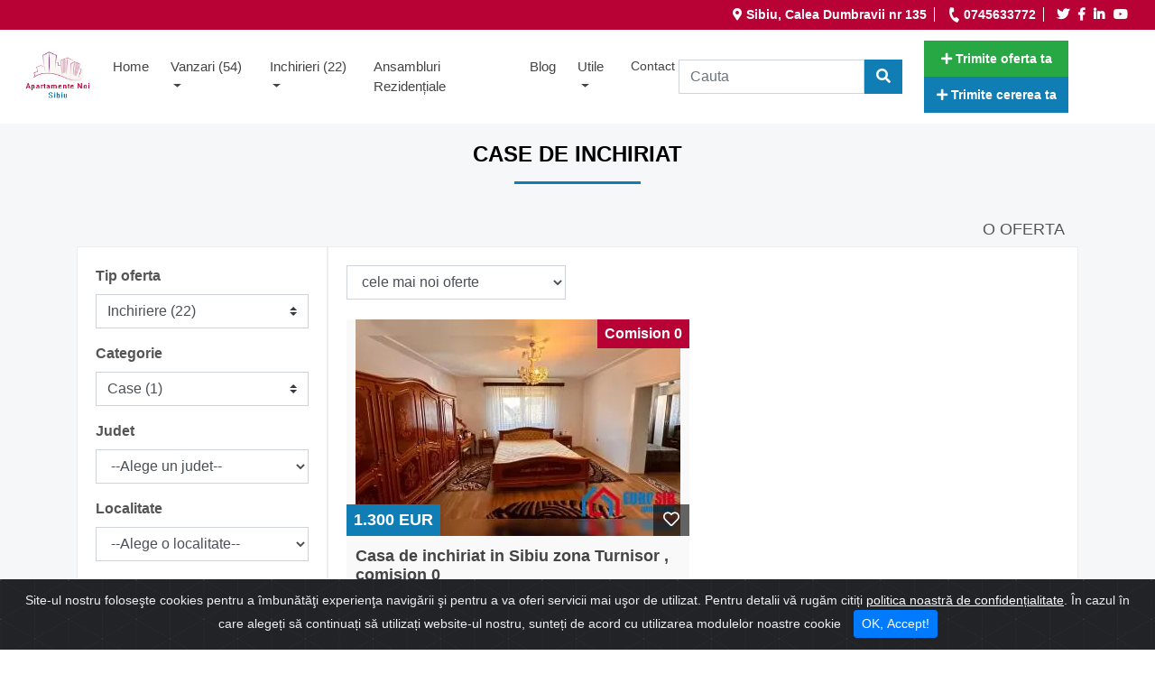

--- FILE ---
content_type: text/html; charset=UTF-8
request_url: https://apartamentenoisibiu.ro/case-de-inchiriat
body_size: 10352
content:
<!DOCTYPE html>
<html lang="ro">
    <head>
        <meta charset="UTF-8">

        <meta name="robots" content="noindex">
        <meta http-equiv="X-UA-Compatible" content="IE=edge">
        <meta name="viewport" content="width=device-width, initial-scale=1.0">
        <meta http-equiv="Cache-control" content="max-age=31536000">
        <meta name="description" content="Case de inchiriat">
        <meta name="keywords" content="case, inchiriat">
        <meta name="author" content="">
        <link rel="canonical" href="">
        <meta property="fb:app_id" content=""> 

        <meta property="og:type" content="imobiliare">
        <meta property="og:title" content="Apartamente noi de vanzare in Sibiu - Ansambluri Rezidentiale Sibiu | Case de inchiriat">

        <meta property="og:image" 				content="https://apartamentenoisibiu.ro/media/logo/2020/1578639275_1-org.png" >
        <meta property="og:image:secure_url" 	content="https://apartamentenoisibiu.ro/media/logo/2020/1578639275_1-org.png" >
        <meta property="og:description" 		content="Case de inchiriat" >
        <meta property="og:url" 				content="https://apartamentenoisibiu.ro/case-de-inchiriat">
        <meta property="og:image:width" 		content="200">
        <meta property="og:image:height" 		content="500">

        <link rel="icon" type="image/png" href="https://apartamentenoisibiu.ro/media/logo/2020/1578639275_1-org.png" >

        <title>Apartamente noi de vanzare in Sibiu - Ansambluri Rezidentiale Sibiu | Case de inchiriat</title>



        <link rel="stylesheet" type="text/css" href="/assets/css/main.css">

        <!-- cookiealert styles -->
        <link rel="stylesheet" href="/assets/css/cookiealert.css">
        <script>
            var SITE_URL = "https://apartamentenoisibiu.ro/";
        </script>

        <meta name="theme-color" content="#242323">
			<!-- START captcha -->
			<script>
				RECAPTCHA_SITEKEY = "6Lf8x7cUAAAAAAagghPIKOtKM0Ci2lKfysNqpRLT";
				var onloadCallback = function() {
					if(RECAPTCHA_SITEKEY != "") {
						var btns_contact = document.getElementsByClassName("contact-trimite");
						var btn_contact;
						var btn_data_id = "";
						var recaptchaVarName = "";
						var recaptchaID = "";
						var RecaptchaItem;
						for(var i = 0; i < btns_contact.length; i++)
						{
							btn_contact = btns_contact.item(i);
							btn_data_id = btn_contact.dataset.contactId;
							recaptchaID = "recaptcha-contact-" + btn_data_id;
							recaptchaVarName = recaptchaID.replace("-", "_");
							
							RecaptchaItem = document.createElement("DIV");
							RecaptchaItem.setAttribute("style", "transform: scale(0.79); -webkit-transform: scale(0.79); transform-origin: 0 0; -webkit-transform-origin: 0 0;");
							RecaptchaItem.setAttribute("class", "g-recaptcha");
							RecaptchaItem.id = recaptchaID;
							btn_contact.parentNode.insertBefore(RecaptchaItem, btn_contact);
							window[recaptchaVarName] = grecaptcha.render(recaptchaID, {
								"sitekey" : RECAPTCHA_SITEKEY ,
								"theme" : "light"
							});
						}
						btns_contact = document.getElementsByClassName("contact-oferta-trimite");
						for(var i = 0; i < btns_contact.length; i++)
						{
							btn_contact = btns_contact.item(i);
							btn_data_id = btn_contact.dataset.contactId;
							recaptchaID = "recaptcha-contact-oferta-" + btn_data_id;
							recaptchaVarName = recaptchaID.replace("-", "_");
							
							RecaptchaItem = document.createElement("DIV");
							RecaptchaItem.setAttribute("style", "transform: scale(0.79); -webkit-transform: scale(0.79); transform-origin: 0 0; -webkit-transform-origin: 0 0;");
							RecaptchaItem.setAttribute("class", "g-recaptcha");
							RecaptchaItem.id = recaptchaID;
							btn_contact.parentNode.insertBefore(RecaptchaItem, btn_contact);
							window[recaptchaVarName] = grecaptcha.render(recaptchaID, {
								"sitekey" : RECAPTCHA_SITEKEY ,
								"theme" : "light"
							});
						}
						
						btns_contact = document.getElementsByClassName("newsletter-oferta-trimite");
						console.log(btns_contact);
						for(var i = 0; i < btns_contact.length; i++)
						{
							btn_contact = btns_contact.item(i);
							btn_data_id = btn_contact.dataset.newsletterId;
							recaptchaID = "recaptcha-newsletter-" + btn_data_id;
							recaptchaVarName = recaptchaID.replace("-", "_");
							
							RecaptchaItem = document.createElement("DIV");
							RecaptchaItem.setAttribute("style", "transform: scale(0.79); -webkit-transform: scale(0.79); transform-origin: 0 0; -webkit-transform-origin: 0 0;");
							RecaptchaItem.setAttribute("class", "g-recaptcha");
							RecaptchaItem.id = recaptchaID;
							btn_contact.parentNode.insertBefore(RecaptchaItem, btn_contact);
							window[recaptchaVarName] = grecaptcha.render(recaptchaID, {
								"sitekey" : RECAPTCHA_SITEKEY ,
								"theme" : "light"
							});
						}
						
						
					}
				};
			</script>
			<script src="https://www.google.com/recaptcha/api.js?onload=onloadCallback&render=explicit&hl=ro"
		        async defer>
		    </script>
		    <!-- END captcha -->
			
        <!-- Global site tag (gtag.js) - Google Analytics -->
        <script async src="https://www.googletagmanager.com/gtag/js?id=G-805R108WC7"></script>
        <script>
            window.dataLayer = window.dataLayer || [];
            function gtag(){dataLayer.push(arguments);}
            gtag('js', new Date());

            gtag('config', 'G-805R108WC7');
        </script>


    </head>

    <body>
<div class="container-fluid header-top-bar">
	<div id="staticNav">
		<div class="row top-bar">
			<div class="col-md-12">
				<div class="row">
					<div class="col-md-12">
						<div class="row float-right">
							<ul class="list-top-bar">
								<li>
									<i class="fas fa-map-marker-alt"></i> Sibiu, Calea Dumbravii nr 135								</li>
								<li>
									<i class="fas fa-phone"></i> 0745633772								</li>
								<li>
																			<a href="https://twitter.com/eurosib" target="_blank" title="Twitter"><i class="fab fa-twitter ico-social"></i></a>
																			<a href="https://ro-ro.facebook.com/Eurosib.Imobiliare.Sibiu/" target="_blank" title="Facebook"><i class="fab fa-facebook-f ico-social"></i></a>
																			<a href="https://www.linkedin.com/company/eurosib-imobiliare-sibiu" target="_blank" title="LinkedIn"><i class="fab fa-linkedin-in ico-social"></i></a>
																			<a href="https://www.youtube.com/channel/UC9fTgPQK-3PrWe71fNmexoA" target="_blank" title="YouTube"><i class="fab fa-youtube ico-social"></i></a>
																	</li>
							</ul>

						</div>
					</div>
				</div>
			</div>
		</div>
	</div>
</div><div class="container-fluid">
    <div class="row justify-content-center">
        <nav class="navbar navbar-custom navbar-expand-xl nav-base mainmenu">
            <!-- Brand -->
            <button class="navbar-toggler" type="button" data-toggle="collapse" data-target="#collapsibleNavbar">
                <i class="fas fa-bars"></i>
            </button>

            
            <a href="https://apartamentenoisibiu.ro/"><img src="https://apartamentenoisibiu.ro/media/logo/2020/1578639275_1-org.png" class="img-responsive logo" alt="logo-site" title="logo-site"></a>
            
            <!-- Toggler/collapsibe Button -->

            <!-- Navbar links -->

            <div class="collapse navbar-collapse" id="collapsibleNavbar">

                <ul class="navbar-nav mx-auto menu-area">
                    <li class=" "><a href="https://apartamentenoisibiu.ro/">Home <span class="sr-only">(current)</span></a></li>

                    
                    <li class="dropdown">
                        <a class="dropdown-toggle" href="#" id="navbarDropdown" role="button" data-toggle="dropdown" aria-haspopup="true" aria-expanded="false">Vanzari (54)</a>

                        <ul class="dropdown-menu" aria-labelledby="navbarDropdown">
                            
                            <li class="dropdown">
                                <a class="dropdown-toggle" href="#" id="navbarDropdown" role="button" data-toggle="dropdown" aria-haspopup="true" aria-expanded="false">Garsoniere (2) </a>
                                <ul class="dropdown-menu" aria-labelledby="navbarDropdown">
                                    <li><a href="/garsoniere-de-vanzare">la bloc (2)</a></li>                                    
                                </ul>
                            </li>

                            
                            <li class="dropdown">
                                <a class="dropdown-toggle" href="#" id="navbarDropdown" role="button" data-toggle="dropdown" aria-haspopup="true" aria-expanded="false">Apartamente (24) </a>
                                <ul class="dropdown-menu" aria-labelledby="navbarDropdown">
                                    <li><a href="/apartamente-cu-2-camere-de-vanzare">2 camere (7)</a></li><li><a href="/apartamente-cu-3-camere-de-vanzare">3 camere (11)</a></li><li><a href="/apartamente-cu-4-camere-de-vanzare">4 camere (5)</a></li><li><a href="/apartamente-cu-5-camere-de-vanzare">5+ camere (1)</a></li>                                </ul>
                            </li>

                            
                            <li><a href="/case-de-vanzare">Case (12) </a></li>
                            <li><a href="/hoteluri-si-pensiuni-de-vanzare">Hoteluri si Pensiuni</a></li>                            <li class="dropdown">
                                <a class="dropdown-toggle" href="#" id="navbarDropdown" role="button" data-toggle="dropdown" aria-haspopup="true" aria-expanded="false">Spatii (3) </a>
                                <ul class="dropdown-menu" aria-labelledby="navbarDropdown">
                                    <li><a href="/birouri-de-vanzare">birouri (2)</a></li><li><a href="/spatii-comerciale-de-vanzare">comerciale (1)</a></li>                                </ul>
                            </li>
                                                        <li class="dropdown">
                                <a class="dropdown-toggle" href="#" id="navbarDropdown" role="button" data-toggle="dropdown" aria-haspopup="true" aria-expanded="false">Terenuri (10) </a>
                                <ul class="dropdown-menu" aria-labelledby="navbarDropdown">
                                    <li><a href="/terenuri-intravilane-de-vanzare">intravilane (9)</a></li><li><a href="/terenuri-extravilane-de-vanzare">extravilane (1)</a></li>                                </ul>
                            </li>
                                                    </ul>
                    </li>

                    
                    
                    <li class="dropdown">
                        <a class="dropdown-toggle" href="#" id="navbarDropdown" role="button" data-toggle="dropdown" aria-haspopup="true" aria-expanded="false">Inchirieri (22)</a>

                        <ul class="dropdown-menu" aria-labelledby="navbarDropdown">
                            
                            <li class="dropdown">
                                <a class="dropdown-toggle" href="#" id="navbarDropdown" role="button" data-toggle="dropdown" aria-haspopup="true" aria-expanded="false">Apartamente (14) </a>
                                <ul class="dropdown-menu" aria-labelledby="navbarDropdown">
                                    <li><a href="/apartamente-cu-2-camere-de-inchiriat">2 camere (7)</a></li><li><a href="/apartamente-cu-3-camere-de-inchiriat">3 camere (6)</a></li><li><a href="/apartamente-cu-4-camere-de-inchiriat">4 camere (1)</a></li>                                </ul>
                            </li>

                            
                            <li><a href="/case-de-inchiriat">Case (1) </a></li>
                                                        <li class="dropdown">
                                <a class="dropdown-toggle" href="#" id="navbarDropdown" role="button" data-toggle="dropdown" aria-haspopup="true" aria-expanded="false">Spatii (7) </a>
                                <ul class="dropdown-menu" aria-labelledby="navbarDropdown">
                                    <li><a href="/birouri-de-inchiriat">birouri (4)</a></li><li><a href="/spatii-comerciale-de-inchiriat">comerciale (3)</a></li>                                </ul>
                            </li>
                                                    </ul>
                    </li>

                                                            <li><a href="/ansambluri-rezidentiale">Ansambluri rezidențiale</a></li>
                                        <li><a href="/blog">Blog</a></li>
                    <li class="nav-item dropdown">
							<a class="dropdown-toggle" href="#" id="navbarDropdown1"  title="Utile" role="button" data-toggle="dropdown" aria-haspopup="true" aria-expanded="false">
	                            Utile 
	                        </a>
	                        <ul class="dropdown-menu" aria-labelledby="navbarDropdown1"><li class=""  class=""><a class="dropdown-item"  href="https://apartamentenoisibiu.ro/utile/despre-noi" title="Despre noi">Despre noi</a></li><li class=""  class=""><a class="dropdown-item"  href="https://apartamentenoisibiu.ro/utile/termeni-si-conditii" title="Termeni si conditii">Termeni si conditii</a></li><li class=""  class=""><a class="dropdown-item"  href="https://apartamentenoisibiu.ro/utile/confidentialitate" title="Confidentialitate">Confidentialitate</a></li><li class=""  class=""><a class="dropdown-item"  href="https://apartamentenoisibiu.ro/utile/taxe-notariale" title="Taxe Notariale">Taxe Notariale</a></li><li class=""  class=""><a class="dropdown-item"  href="https://apartamentenoisibiu.ro/utile/calculator-credite" title="Calculator credite">Calculator credite</a></li></ul></li><li  class=""><a class="nav-link"  href="https://apartamentenoisibiu.ro/contact" title="Contact">Contact</a></li>                    <li class="fav-menu-entry">
                        <a href="/oferte-favorite" class="fav-menu-item" >
                            <span class="fa-stack has-badge fav-menu-favorite-icon" data-count="0">
                                <i class="fa fa-heart fa-stack-2x fav-menu-icon"></i>
                            </span>
                        </a>
                    </li>

                </ul>


                <form action="/q" class="navbar-form" method="post" role="search">
                    <div class="input-group">
                        <input type="text" class="form-control btn-search-top" placeholder="Cauta" name="q">
                        <div class="input-group-btn">
                            <button class="btn btn-default btn-search-top btn-add-of" type="submit"><i class="fas fa-search"></i></button> &nbsp;&nbsp;
                        </div>
                    </div>
                </form>

            </div>

            <div class="right-zone-nav">
                <button type="button" class="btn btn-of btn-sm btn-success btn-nav-top" data-toggle="modal" data-target="#trimite-oferta"><strong><i class="fas fa-plus"></i> Trimite oferta ta</strong></button>
                <button type="button" class="btn btn-of btn-sm btn-add-of btn-nav-top" data-toggle="modal" data-target="#trimite-cerere"><strong><i class="fas fa-plus"></i> Trimite cererea ta</strong></button> 
            </div>
        </nav> 
    </div>
</div>

<!-- START modal adaugare cerere / oferta -->
<div class="modal fade " id="trimite-oferta" tabindex="-1" role="dialog" aria-labelledby="addOfertaModalLabel" aria-hidden="true" data-background="false">
    <div class="modal-dialog modal-lg" role="document">
        <div class="modal-content">
            <div class="modal-header">
                <h5 class="modal-title" id="addOfertaModalLabel">Trimite oferta ta</h5>
                <button type="button" class="close" data-dismiss="modal" aria-label="Close">
                    <span aria-hidden="true">&times;</span>
                </button>
            </div>
            <div class="modal-body">
                incarcare date ...
            </div>
            <div class="modal-footer">
                <button type="button" class="btn btn-default" data-dismiss="modal" id="renunta-oferta">Renunta la oferta</button>
                <button type="button" id="valideaza-oferta" class="btn btn-primary">Trimite</button>
            </div>
        </div>
    </div>
</div>
<div class="modal fade" id="trimite-cerere" tabindex="-1" role="dialog" aria-labelledby="addCerereModalLabel">
    <div class="modal-dialog modal-lg" role="document">
        <div class="modal-content">
            <div class="modal-header">
                <h5 class="modal-title" id="addCerereModalLabel">Trimite Cererea ta</h5>
                <button type="button" class="close" data-dismiss="modal" aria-label="Close">
                    <span aria-hidden="true">&times;</span>
                </button>

            </div>
            <div class="modal-body">
                incarcare date ...
            </div>
            <div class="modal-footer">

                <button type="button" class="btn btn-default" data-dismiss="modal" id="renunta-cerere">
                    Renunta la cerere
                </button>
                <button type="button" id="valideaza-cerere" class="btn btn-primary">
                    Trimite cererea
                </button>
            </div>
        </div>
    </div>
</div>

<!-- END modal adaugare cerere / oferta -->
<div class="bk-article">
    <div class="container content">
        <div class="row">
            <div class="col-md-12 home-article">
                <div class="col-md-12 col-sm-12 col-12">
                    <div class="row justify-content-md-center justify-content-sm-center justify-content-center">
                        <div class="col-md-12 col-sm-12 col-12 ">
                            <h1 class="title-section">Case de inchiriat<hr></h1>
                            								<h2 class="text-right">o oferta</h2>
							                        </div>
                    </div>
                </div>
                <div class="col-md-12 col-sm-12 col-12">
                    <div class="row">
                        <div class="col-md-3 col-sm-4 col-12 content-article">
                            <div class="navbar-expand-sm">
    <button class="btn btn-sm btn-outline-info btn-display collapsed" type="button" data-toggle="collapse" data-target="#search-left" aria-expanded="false">
         <i class="fas fa-bars "></i>  <strong>Filtru de cautare</strong>
    </button>
    <div class="navbar-collapse collapse" id="search-left" style="">
    	
    	
        <form action="/fcauta" method="post" id="form-filtru-oferte">
        	
            <div class="form-row">
            	            	
            	<div class="form-group col-md-12">
                    <label class="filter-text">Tip oferta</label>
                    <select name="camp_4[]" id="filtru-tip" class="form-control custom-select">
                    	<option value="">Toate tipurile</option>
                    	<option value="Vanzare" >Vanzare (54)</option><option value="Inchiriere"  selected="selected">Inchiriere (22)</option>                    </select>
                </div>
                                <div class="form-group col-md-12">
                    <label class="filter-text">Categorie</label>
                    <select name="categorie" id="filtru-categorie" class="form-control custom-select">
                    	<option value="oferte">Toate categoriile</option>
                    	<option value="apartamente-cu-2-camere" >Apartamente cu 2 camere (7)</option><option value="apartamente-cu-3-camere" >Apartamente cu 3 camere (6)</option><option value="apartamente-cu-4-camere" >Apartamente cu 4 camere (1)</option><option value="case"  selected="selected">Case (1)</option><option value="birouri" >Birouri (4)</option><option value="spatii-comerciale" >Spatii comerciale (3)</option>                    </select>
                </div>
                
                                                <div class="form-group col-md-12">
                    <label class="filter-text">Judet</label>
                    <select class="form-control filtru-localizare-select-search" data-tip="0">
                    	<option value="">--Alege un judet--</option>
                    	<option data-tip="0" value="arges" >Arges</option><option data-tip="0" value="brasov" >Brasov</option><option data-tip="0" value="sibiu" >Sibiu</option>                    </select>
                </div>
                
                <div class="form-group col-md-12">
                    <label class="filter-text">Localitate</label>
                    <select class="form-control filtru-localizare-select-search" data-tip="1">
                        <option value="">--Alege o localitate--</option>
                        <option data-tip="1" data-judet="sibiu" value="cartisoara" >Cartisoara</option><option data-tip="1" data-judet="sibiu" value="cisnadioara" >Cisnadioara</option><option data-tip="1" data-judet="sibiu" value="cristian" >Cristian</option><option data-tip="1" data-judet="arges" value="lintesti" >Lintesti</option><option data-tip="1" data-judet="sibiu" value="marsa" >Marsa</option><option data-tip="1" data-judet="sibiu" value="mohu" >Mohu</option><option data-tip="1" data-judet="sibiu" value="porumbacu-de-sus" >Porumbacu de Sus</option><option data-tip="1" data-judet="sibiu" value="rau-sadului" >Rau Sadului</option><option data-tip="1" data-judet="sibiu" value="sacel" >Sacel</option><option data-tip="1" data-judet="sibiu" value="saliste" >Saliste</option><option data-tip="1" data-judet="brasov" value="sambata-de-sus" >Sambata de Sus</option><option data-tip="1" data-judet="sibiu" value="selimbar" >Selimbar</option><option data-tip="1" data-judet="sibiu" value="sibiu" >Sibiu</option><option data-tip="1" data-judet="sibiu" value="sura-mare" >Sura Mare</option><option data-tip="1" data-judet="sibiu" value="vestem" >Vestem</option>                    </select>
                </div>
                
                <div class="form-group col-md-12">
                    <label class="filter-text">Zona</label>
                    <select class="form-control filtru-localizare-select-search" data-tip="2" multiple="multiple">
                        <option value="">--Alege o zona--</option>
                        <option data-tip="2" data-judet="sibiu" data-localitate="sibiu" value="broscarie" >Broscarie</option><option data-tip="2" data-judet="sibiu" data-localitate="sibiu" value="calea-cisnadiei" >Calea Cisnadiei</option><option data-tip="2" data-judet="sibiu" data-localitate="sibiu" value="calea-dumbravii" >Calea Dumbravii</option><option data-tip="2" data-judet="sibiu" data-localitate="sibiu" value="calea poplacii" >Calea Poplacii</option><option data-tip="2" data-judet="sibiu" data-localitate="sibiu" value="calea surii mici" >Calea Surii Mici</option><option data-tip="2" data-judet="sibiu" data-localitate="cartisoara" value="cartisoara" >Cartisoara</option><option data-tip="2" data-judet="sibiu" data-localitate="sibiu" value="central" >Central</option><option data-tip="2" data-judet="sibiu" data-localitate="cisnadioara" value="centru" >Centru</option><option data-tip="2" data-judet="sibiu" data-localitate="sibiu" value="centrul-istoric" >Centrul Istoric</option><option data-tip="2" data-judet="sibiu" data-localitate="sibiu" value="ciresica" >Ciresica</option><option data-tip="2" data-judet="sibiu" data-localitate="cristian" value="cristian" >Cristian</option><option data-tip="2" data-judet="sibiu" data-localitate="sibiu" value="doamna stanca" >Doamna Stanca</option><option data-tip="2" data-judet="sibiu" data-localitate="sibiu" value="gusterita" >Gusterita</option><option data-tip="2" data-judet="sibiu" data-localitate="sibiu" value="hipodrom-3" >Hipodrom 3</option><option data-tip="2" data-judet="arges" data-localitate="lintesti" value="lintesti" >Lintesti</option><option data-tip="2" data-judet="sibiu" data-localitate="marsa" value="marsa" >Marsa</option><option data-tip="2" data-judet="sibiu" data-localitate="sibiu" value="mihai-viteazu" >Mihai Viteazu</option><option data-tip="2" data-judet="sibiu" data-localitate="mohu" value="mohu" >Mohu</option><option data-tip="2" data-judet="sibiu" data-localitate="sibiu" value="nicolae-balcescu" >Nicolae Balcescu</option><option data-tip="2" data-judet="sibiu" data-localitate="sibiu" value="piata-cluj" >Piata Cluj</option><option data-tip="2" data-judet="sibiu" data-localitate="porumbacu-de-sus" value="porumbacu-de-sus" >Porumbacu de Sus</option><option data-tip="2" data-judet="sibiu" data-localitate="rau-sadului" value="rau-sadului" >Rau Sadului</option><option data-tip="2" data-judet="sibiu" data-localitate="saliste" value="saliste" >Saliste</option><option data-tip="2" data-judet="brasov" data-localitate="sambata-de-sus" value="sambata-de-sus" >Sambata de Sus</option><option data-tip="2" data-judet="sibiu" data-localitate="selimbar" value="selimbar" >Selimbar</option><option data-tip="2" data-judet="sibiu" data-localitate="sibiu" value="sibiel" >Sibiel</option><option data-tip="2" data-judet="sibiu" data-localitate="sibiu" value="strand" >Strand</option><option data-tip="2" data-judet="sibiu" data-localitate="sura-mare" value="sura-mare" >Sura Mare</option><option data-tip="2" data-judet="sibiu" data-localitate="sibiu" value="terezian" >Terezian</option><option data-tip="2" data-judet="sibiu" data-localitate="sibiu" value="turnisor" >Turnisor</option><option data-tip="2" data-judet="sibiu" data-localitate="sibiu" value="vasile-aaron" >Vasile Aaron</option><option data-tip="2" data-judet="sibiu" data-localitate="sibiu" value="vest" >Vest</option><option data-tip="2" data-judet="sibiu" data-localitate="vestem" value="vestem" >Vestem</option><option data-tip="2" data-judet="sibiu" data-localitate="sibiu" value="zona-industriala-vest" >Zona Industriala Vest</option>                    </select>
                </div>
                
                                
                <div class="form-group col-md-12 filter-spece">
                    <label class="filter-text">Agent</label>
                    <select name="agent[]" class="form-control custom-select">
                    	<option value="" selected="">Alege agent...</option>
                    	<option value="58">Iordache Robert</option><option value="96">Stoia Rares</option><option value="97">Stoia Rares.</option><option value="226">Badila Carmen</option><option value="227">Stroia Ioan Tiberiu</option><option value="228">Alexandra Stan</option><option value="279">Deak Andreea</option><option value="303">Stoica Remus</option><option value="335">Cosmin</option><option value="402">Marius Focșăneanu</option><option value="464">Brate Adriana</option><option value="486">Alexandru Banciu</option><option value="519">Cornel Macarie</option><option value="584">Edi tridu</option>                    </select>
                </div>
                
								<div class="form-group col-md-12">
					<label class="filter-text">Numar camere</label>
					<div class="" >
						<select name="camp_58[]" id="filtru-camp58" class="form-control"  multiple="multiple" placeholder="Numar camere" style="width: 100%">
							<option value="1" >1</option><option value="2" >2</option><option value="3" >3</option><option value="4" >4</option><option value="5" >5</option>						</select>
					</div>
				</div>
								
				<!-- Filtru Pret -->
				<div class="col-md-12">
                    <label class="filter-text">Pret</label>
                </div>
				<div class="col-md-12">
					<div class="row">
						<div class="col-md-6">
							<select name="camp_36[min]" id='camp_36-min' class="form-control custom-select camp_36">
				    			<option value="">min</option>
				    			<option value="10000" >10.000 €</option><option value="20000" >20.000 €</option><option value="25000" >25.000 €</option><option value="30000" >30.000 €</option><option value="35000" >35.000 €</option><option value="40000" >40.000 €</option><option value="45000" >45.000 €</option><option value="50000" >50.000 €</option><option value="55000" >55.000 €</option><option value="60000" >60.000 €</option><option value="65000" >65.000 €</option><option value="70000" >70.000 €</option><option value="75000" >75.000 €</option><option value="80000" >80.000 €</option><option value="85000" >85.000 €</option><option value="90000" >90.000 €</option><option value="95000" >95.000 €</option><option value="100000" >100.000 €</option><option value="110000" >110.000 €</option><option value="120000" >120.000 €</option><option value="130000" >130.000 €</option><option value="140000" >140.000 €</option><option value="160000" >160.000 €</option><option value="180000" >180.000 €</option><option value="200000" >200.000 €</option><option value="220000" >220.000 €</option><option value="250000" >250.000 €</option><option value="300000" >300.000 €</option><option value="350000" >350.000 €</option><option value="400000" >400.000 €</option>			    			</select>
						</div>
						<div class="col-md-6">
							<select name="camp_36[max]" id='camp_36-max' class="form-control custom-select camp_36">
				    			<option value="">max</option>
				    			<option value="10000" >10.000 €</option><option value="20000" >20.000 €</option><option value="25000" >25.000 €</option><option value="30000" >30.000 €</option><option value="35000" >35.000 €</option><option value="40000" >40.000 €</option><option value="45000" >45.000 €</option><option value="50000" >50.000 €</option><option value="55000" >55.000 €</option><option value="60000" >60.000 €</option><option value="65000" >65.000 €</option><option value="70000" >70.000 €</option><option value="75000" >75.000 €</option><option value="80000" >80.000 €</option><option value="85000" >85.000 €</option><option value="90000" >90.000 €</option><option value="95000" >95.000 €</option><option value="100000" >100.000 €</option><option value="110000" >110.000 €</option><option value="120000" >120.000 €</option><option value="130000" >130.000 €</option><option value="140000" >140.000 €</option><option value="160000" >160.000 €</option><option value="180000" >180.000 €</option><option value="200000" >200.000 €</option><option value="220000" >220.000 €</option><option value="250000" >250.000 €</option><option value="300000" >300.000 €</option><option value="350000" >350.000 €</option><option value="400000" >400.000 €</option>			    			</select>
						</div>
					</div>
				</div>
				
								
               						
												
						<div class="col-md-12">
		                    <label class="filter-text filter-spece">Suprafata utila</label>
		                </div>
		                <div class="col-md-12">
		                    <div class="row">
		                        <div class="col-md-6">
		                            <select name="suprafata_utila[min]" id='suprafata_utila-min' class="form-control custom-select suprafata_utila">
							    		<option value="">min</option>
							    		<option value="20" >20&nbsp;m²</option><option value="30" >30&nbsp;m²</option><option value="40" >40&nbsp;m²</option><option value="50" >50&nbsp;m²</option><option value="60" >60&nbsp;m²</option><option value="70" >70&nbsp;m²</option><option value="80" >80&nbsp;m²</option><option value="90" >90&nbsp;m²</option><option value="100" >100&nbsp;m²</option><option value="110" >110&nbsp;m²</option><option value="120" >120&nbsp;m²</option><option value="140" >140&nbsp;m²</option><option value="160" >160&nbsp;m²</option><option value="180" >180&nbsp;m²</option><option value="200" >200&nbsp;m²</option><option value="250" >250&nbsp;m²</option><option value="300" >300&nbsp;m²</option>							    	</select>
		                        </div>
		                        <div class="col-md-6">
		                            <select name="suprafata_utila[max]" id='suprafata_utila-max' class="form-control custom-select suprafata_utila">
							    		<option value="">max</option>
							    		<option value="20" >20&nbsp;m²</option><option value="30" >30&nbsp;m²</option><option value="40" >40&nbsp;m²</option><option value="50" >50&nbsp;m²</option><option value="60" >60&nbsp;m²</option><option value="70" >70&nbsp;m²</option><option value="80" >80&nbsp;m²</option><option value="90" >90&nbsp;m²</option><option value="100" >100&nbsp;m²</option><option value="110" >110&nbsp;m²</option><option value="120" >120&nbsp;m²</option><option value="140" >140&nbsp;m²</option><option value="160" >160&nbsp;m²</option><option value="180" >180&nbsp;m²</option><option value="200" >200&nbsp;m²</option><option value="250" >250&nbsp;m²</option><option value="300" >300&nbsp;m²</option>							    	</select>
		                        </div>
		                    </div>
		                </div>
								
									
															
					<div class="col-md-12">
	                    <label class="filter-text filter-spece">Suprafata teren</label>
	                </div>
	                <div class="col-md-12">
	                    <div class="row">
	                        <div class="col-md-6">
	                            <select name="suprafata_teren[min]" id='suprafata_teren-min' class="form-control custom-select suprafata_teren">
						    		<option value="">min</option>
						    		<option value="50" >50&nbsp;m²</option><option value="100" >100&nbsp;m²</option><option value="200" >200&nbsp;m²</option><option value="300" >300&nbsp;m²</option><option value="400" >400&nbsp;m²</option><option value="500" >500&nbsp;m²</option><option value="600" >600&nbsp;m²</option><option value="800" >800&nbsp;m²</option><option value="1000" >1000&nbsp;m²</option><option value="1500" >1500&nbsp;m²</option><option value="2000" >2000&nbsp;m²</option><option value="3000" >3000&nbsp;m²</option><option value="4000" >4000&nbsp;m²</option><option value="5000" >5000&nbsp;m²</option>						    	</select>
	                        </div>
	                        <div class="col-md-6">
	                            <select name="suprafata_teren[max]" id='suprafata_teren-max' class="form-control custom-select suprafata_teren">
						    		<option value="">max</option>
						    		<option value="50" >50&nbsp;m²</option><option value="100" >100&nbsp;m²</option><option value="200" >200&nbsp;m²</option><option value="300" >300&nbsp;m²</option><option value="400" >400&nbsp;m²</option><option value="500" >500&nbsp;m²</option><option value="600" >600&nbsp;m²</option><option value="800" >800&nbsp;m²</option><option value="1000" >1000&nbsp;m²</option><option value="1500" >1500&nbsp;m²</option><option value="2000" >2000&nbsp;m²</option><option value="3000" >3000&nbsp;m²</option><option value="4000" >4000&nbsp;m²</option><option value="5000" >5000&nbsp;m²</option>						    	</select>
	                        </div>
	                    </div>
	                </div>
								
				<!-- Filtru ID oferta -->
                <div class="col-md-12"> 
                    <label class="filter-text filter-spece">ID</label>
                    <input type="text" name="id_oferta" class="form-control" placeholder="Id oferta">
                </div>
				
											
					 					<div class="col-md-12 filter-spece">
	                    <label class="filter-text">An constructie</label>
	                </div>
	                <div class="col-md-12">
	                    <div class="row">
	                        <div class="col-md-6">
	                            <select name="camp_120[min]" id='camp_120-min' class="form-control custom-select camp_120">
						    		<option value="">min</option>
						    		<option value="2026" >2026</option><option value="2025" >2025</option><option value="2024" >2024</option><option value="2023" >2023</option><option value="2022" >2022</option><option value="2021" >2021</option><option value="2020" >2020</option><option value="2019" >2019</option><option value="2018" >2018</option><option value="2017" >2017</option><option value="2016" >2016</option><option value="2015" >2015</option><option value="2014" >2014</option><option value="2013" >2013</option><option value="2012" >2012</option><option value="2011" >2011</option><option value="2010" >2010</option><option value="2009" >2009</option><option value="2008" >2008</option><option value="2007" >2007</option><option value="2006" >2006</option><option value="2005" >2005</option><option value="2004" >2004</option><option value="2003" >2003</option><option value="2002" >2002</option><option value="2001" >2001</option><option value="2000" >2000</option><option value="1999" >1999</option><option value="1998" >1998</option><option value="1997" >1997</option><option value="1996" >1996</option><option value="1995" >1995</option><option value="1994" >1994</option><option value="1993" >1993</option><option value="1992" >1992</option><option value="1991" >1991</option><option value="1990" >1990</option><option value="1989" >1989</option><option value="1988" >1988</option><option value="1987" >1987</option><option value="1986" >1986</option><option value="1985" >1985</option><option value="1984" >1984</option><option value="1983" >1983</option><option value="1982" >1982</option><option value="1981" >1981</option><option value="1980" >1980</option><option value="1979" >1979</option><option value="1978" >1978</option><option value="1977" >1977</option><option value="1976" >1976</option><option value="1975" >1975</option><option value="1974" >1974</option><option value="1973" >1973</option><option value="1972" >1972</option><option value="1971" >1971</option><option value="1970" >1970</option><option value="1969" >1969</option><option value="1968" >1968</option><option value="1967" >1967</option><option value="1966" >1966</option><option value="1965" >1965</option><option value="1964" >1964</option><option value="1963" >1963</option><option value="1962" >1962</option><option value="1961" >1961</option><option value="1960" >1960</option><option value="1959" >1959</option><option value="1958" >1958</option><option value="1957" >1957</option><option value="1956" >1956</option><option value="1955" >1955</option><option value="1954" >1954</option><option value="1953" >1953</option><option value="1952" >1952</option><option value="1951" >1951</option><option value="1950" >1950</option><option value="1949" >1949</option><option value="1948" >1948</option><option value="1947" >1947</option><option value="1946" >1946</option><option value="1945" >1945</option><option value="1944" >1944</option><option value="1943" >1943</option><option value="1942" >1942</option><option value="1941" >1941</option><option value="1940" >1940</option>						    	</select>
	                        </div>
	                        <div class="col-md-6">
	                            <select name="camp_120[max]" id='camp_120-max' class="form-control custom-select camp_120">
						    		<option value="">max</option>
						    		<option value="2026" >2026</option><option value="2025" >2025</option><option value="2024" >2024</option><option value="2023" >2023</option><option value="2022" >2022</option><option value="2021" >2021</option><option value="2020" >2020</option><option value="2019" >2019</option><option value="2018" >2018</option><option value="2017" >2017</option><option value="2016" >2016</option><option value="2015" >2015</option><option value="2014" >2014</option><option value="2013" >2013</option><option value="2012" >2012</option><option value="2011" >2011</option><option value="2010" >2010</option><option value="2009" >2009</option><option value="2008" >2008</option><option value="2007" >2007</option><option value="2006" >2006</option><option value="2005" >2005</option><option value="2004" >2004</option><option value="2003" >2003</option><option value="2002" >2002</option><option value="2001" >2001</option><option value="2000" >2000</option><option value="1999" >1999</option><option value="1998" >1998</option><option value="1997" >1997</option><option value="1996" >1996</option><option value="1995" >1995</option><option value="1994" >1994</option><option value="1993" >1993</option><option value="1992" >1992</option><option value="1991" >1991</option><option value="1990" >1990</option><option value="1989" >1989</option><option value="1988" >1988</option><option value="1987" >1987</option><option value="1986" >1986</option><option value="1985" >1985</option><option value="1984" >1984</option><option value="1983" >1983</option><option value="1982" >1982</option><option value="1981" >1981</option><option value="1980" >1980</option><option value="1979" >1979</option><option value="1978" >1978</option><option value="1977" >1977</option><option value="1976" >1976</option><option value="1975" >1975</option><option value="1974" >1974</option><option value="1973" >1973</option><option value="1972" >1972</option><option value="1971" >1971</option><option value="1970" >1970</option><option value="1969" >1969</option><option value="1968" >1968</option><option value="1967" >1967</option><option value="1966" >1966</option><option value="1965" >1965</option><option value="1964" >1964</option><option value="1963" >1963</option><option value="1962" >1962</option><option value="1961" >1961</option><option value="1960" >1960</option><option value="1959" >1959</option><option value="1958" >1958</option><option value="1957" >1957</option><option value="1956" >1956</option><option value="1955" >1955</option><option value="1954" >1954</option><option value="1953" >1953</option><option value="1952" >1952</option><option value="1951" >1951</option><option value="1950" >1950</option><option value="1949" >1949</option><option value="1948" >1948</option><option value="1947" >1947</option><option value="1946" >1946</option><option value="1945" >1945</option><option value="1944" >1944</option><option value="1943" >1943</option><option value="1942" >1942</option><option value="1941" >1941</option><option value="1940" >1940</option>						    	</select>
	                        </div>
	                   </div>
								  	
	                </div>
                
                                
							
					<div class="col-md-12">
	                    <div class="form-group form-check filter-spece">
	                        <input type="checkbox"   id="checkbox_constructie_noua" name="constructie_noua" value="1" data-action="constructie_noua" class="form-check-input">
	                        <label class="form-check-label font-weight-bold text-dark" for="checkbox_constructie_noua">Doar constructii noi</label>
	                    </div>
	                </div>
					
												
								
								
		  		<div style="display: none;" id="sortari-filtru-oferte">
		  		<input type="hidden"  name="sortari[date_modified]" value="desc" />				</div>
				
				<div class="form-group col-md-12">
					<div class="">
						<button class="btn btn-info btn-block" type="submit"><i class="fa fa-search" aria-hidden="true"></i> Cauta</button>
					</div>
				</div>
            </div>
        </form>
    </div>
</div>

<style>

	.select2 {
		color: #000;
	}
	.select2-search__field { width: 100%  !important; }
</style>
                        </div>
                                                
                        <div class="col-md-9 col-sm-8 col-12 content-article">
                            <div class="row">
                                <div class="col-md-4 col-sm-4 col-12">
                                    <select id="filtru-oferte-sortare" class="form-control">
                                        <option value="pret_oferta|asc" >pret minim</option>
                                        <option value="pret_oferta|desc" >pret maxim</option>
                                        <option value="date_modified|desc"  selected="selected" >cele mai noi oferte</option>
                                        <option value="date_modified|asc"  >cele mai vechi oferte</option>
                                    </select>
                                    <br/>
                                </div>
                                <div class="col-md-9">
                                	                                </div>
                            </div>
                            <div class="row">

	<div class="col-md-6 col-sm-6 col-12">
        <div class="small-article">
            <div class="col-md-12">
                <div class="row img-zone">
                    <a href="https://apartamentenoisibiu.ro/casa-de-inchiriat-in-sibiu-zona-turnisor-comision-0-2454.html">
                    								<img src="/imagini/responsive/360/240/WhatsApp-Image-2024-01-11-at-12.46.43-6.jpeg"  alt="WhatsApp-Image-2024-01-11-at-12.46.43-6.jpeg" title="WhatsApp-Image-2024-01-11-at-12.46.43-6.jpeg" class="img-small-article mx-auto">
                                           </a>
                                       <div class="eticheta"> Comision 0 </div>
                                        <div class="eticheta-pret"> 1.300&nbsp;EUR </div>
                    <div class="eticheta-favorit"><a href="#" onclick="toggleAnuntSalvat('36734');return false;" id="salveaza-anunt-36734"><i class="far fa-heart text-white"></i></a></div>
                </div>
            </div>
            <div class="col-md-12">
                <div class="row small-article-details">
                    <div class="col-md-12">
                        <div class="row short-title">
                            <h3> <a href="https://apartamentenoisibiu.ro/casa-de-inchiriat-in-sibiu-zona-turnisor-comision-0-2454.html">Casa de inchiriat in Sibiu zona Turnisor , comision 0</a></h3> 
                        </div>
                    </div>
                    <div class="col-md-12">
                        <div class="row">
                            <div class="col-md-8 col-sm-8 col-8"><div class="row"> <p class="location-small-article"><i class="fas fa-map-marker-alt"></i> Sibiu / Turnisor</p></div></div>
                            <div class="col-md-4 col-sm-4 col-4"><p class="text-nr-camere"><i class="fas fa-bed"></i> 4 </p></div>
                        </div>
                    </div>
                    <div class="col-md-12">
                        <div class="row">
                            <div class="col-md-6">
                                <div class="row">
                                    <button type="button" class="btn btn-outline-orange btn-block">
                                    	                                    	<i class="fas fa-expand-arrows-alt"></i> 180m<sup>2</sup>
                                    	                                	</button>
                                </div>
                            </div>
                            <div class="col-md-6">
                                <div class="row">
                                    <button type="button" class="btn btn-outline-orange btn-block">ID: 2454</button>
                                </div>
                            </div>
                        </div>
                    </div>
                </div>
            </div>
        </div>
	</div>

</div>
                            
                        </div>
                        <div class="col-md-12">
                                                    </div>
                        
                        
                                            	
                    	                    </div>
                </div>
            </div>
        </div>
    </div>
</div>

<footer>
    <div class="container-fluid text-white">
        <div class="row footer-info">
            <div class="container">
                <div class="row">
                    <div class="col-md-12">
                        <div class="row">
                            <div class="col-md-4">
                                <div class="row">
                                    <div itemscope itemtype="http://schema.org/Person">
                                        <div class="col-md-12">
                                            <span itemprop="name"> 
                                                <h4>Agentie imobiliara</h4>
                                            </span>
                                            <hr>
                                        </div>
                                        <div class="col-md-12">
                                            <div class="contact-footer">
	
	
	    <p>Adresa: <a class="text-white" itemprop="adress" href="http://maps.google.com/?q=1200 Calea Dumbravii nr 135, Sibiu">Calea Dumbravii  nr 135, Sibiu, Romania</a></p>
       <p>Program de lucru
       </span>
       </p>
       <p>L-V: 9 - 17 | S-D: inchis</p>
       <p><a itemprop="telephone" href="tel:0745633772" class="text-white"><i class="fas fa-mobile-alt"></i> 0745633772</a</p>
       <p><i class="fas fa-globe-americas"></i> www.apartamentenoisibiu.ro</p>
                                <br/>
		


</div>                                        </div>
                                    </div>
                                </div>
                            </div>
                            <div class="col-md-4">
                                <div class="row">
                                    <div class="col-md-12">
                                        <h4>Cele mai populare oferte</h4><hr>
                                        <ul class="link-footer">
                                                                                        <li><a href="https://apartamentenoisibiu.ro/cladire-birouri-in-turnisor-sibiu-zona-calea-surii-mici-1132.html"> Cladire birouri in Turnisor Sibiu zona Calea Surii Mici</a></li>

                                                                                        <li><a href="https://apartamentenoisibiu.ro/spatii-birouri-de-nchiriat-zona-calea-surii-mici-sibiu-1410.html"> Spații birouri de închiriat zona Calea Șurii Mici Sibiu </a></li>

                                                                                        <li><a href="https://apartamentenoisibiu.ro/spatii-birouri-in-sibiu-zona-turnisor-magnolia-residence-sibiu-1249.html"> Spatii birouri in Sibiu zona Turnisor Magnolia Residence Sibiu</a></li>

                                                                                        <li><a href="https://apartamentenoisibiu.ro/spatiu-comercial-de-nchiriat-n-sibiu-zona-centrala-pretabil-policlinica-2010.html"> Spațiu comercial de închiriat în Sibiu zona Centrală pretabil policlinică</a></li>

                                                                                        <li><a href="https://apartamentenoisibiu.ro/spatiu-birouri-300-mp-utili-in-sibiu-zona-selimbar-2143.html"> Spatiu birouri, 300 mp utili in Sibiu zona Selimbar</a></li>

                                                                                        <li><a href="https://apartamentenoisibiu.ro/spatiu-de-nchiriat-n-sibiu-zona-calea-dumbravii-1966.html"> Spațiu de închiriat în Sibiu zona Calea Dumbrăvii</a></li>

                                                                                        <li><a href="https://apartamentenoisibiu.ro/apartament-3-camere-2-bai-sibiu-selimbar-cartier-doamna-stanca-2433.html"> Apartament 3 camere, 2 bai, Sibiu, Selimbar, Cartier Doamna Stanca</a></li>

                                                                                        <li><a href="https://apartamentenoisibiu.ro/apartament-3-camere-bloc-nou-sibiu-doamna-stanca-etaj-intermediar-2431.html"> Apartament 3 camere bloc nou Sibiu Doamna Stanca etaj intermediar</a></li>

                                                                                        <li><a href="https://apartamentenoisibiu.ro/spatiu-birouri-comision-0-suprafata-utila-1100-mp-2115.html"> Spatiu birouri , COMISION 0, suprafață utilă 1100 mp</a></li>

                                                                                        <li><a href="https://apartamentenoisibiu.ro/apartament-3-camere-proiect-nou-zona-doamna-stanca-selimbar-sibiu-2380.html"> Apartament 3 camere Proiect nou zona Doamna Stanca Șelimbăr Sibiu</a></li>

                                                                                        <li><a href="https://apartamentenoisibiu.ro/apartament-2-camere-etaj-intermediar-sibiu-selimbar-cartier-doamna-stanca-2432.html"> Apartament 2 camere etaj intermediar Sibiu, Selimbar, cartier Doamna Stanca </a></li>

                                                                                        <li><a href="https://apartamentenoisibiu.ro/teren-7000-mp-zona-peugeot-ford-mercedes-selimbar-sibiu-2157.html"> Teren 7000 mp Zona Peugeot - Ford - Mercedes Selimbar Sibiu</a></li>

                                                                                    </ul>
                                    </div>
                                </div>
                            </div>
                            <div class="col-md-4">
                                <div class="row">
                                    <div class="col-md-12">
                                        <h4>Contact</h4><hr>
                                        <p>Vrei sa cumperi un apartament sau ai o intrebare? Trimite un mesaj și îți răspundem in cel mai scurt timp</p>
                                        <hr>
                                        <!-- START form contact -->
                                        <div id="contact-mesaj-confirmare-jos">
                                        </div>
                                        <div class="form-row">
                                            <div class="form-group col-md-12">
                                                <label>Email</label>
                                                <input type="email" class="form-control form-footer footer-contact" id="contact-email-jos" placeholder="Email">
                                            </div>
                                        </div>
                                        <div class="form-group">
                                            <label>Mesaj</label>
                                            <textarea class="form-control footer-contact" id="contact-mesaj-jos" rows="3"></textarea>
                                        </div>
                                        <div class="form-group">
                                            <div class="form-check">
                                                <input class="form-check-input" id="contact-termeni-jos" value="1" type="checkbox" >
                                                <label class="form-check-label">
                                                    Am citit și sunt de acord cu <a href="termeni-si-conditii">termenii și condițiile</a> acestui website.
                                                </label>
                                            </div>
                                        </div>

                                        <button type="button" class="btn btn-sm btn-outline-light btn-block contact-trimite" data-contact-id="jos">Trimite</button>
                                        <!-- END form contact -->
                                    </div>
                                </div>
                            </div>
                        </div>
                    </div>
                </div>
            </div>
        </div>
        <div class="row footer-bottom">
            <div class="col-md-12 text-center">
                © <a href="https://www.programimobiliare.ro/">ImobilPro - CRM imobiliar</a> - Toate drepturile rezervate | 
Parteneri <a href="https://www.ziarulimobiliar.ro/sibiu">Ziarul Imobiliar</a> si <a href="http://www.romaniaimobiliare.ro/">Romania Imobiliare</a><br/>
Va invitam sa consultatii  <strong> <a href="/termeni-si-conditii">termenii si conditile</a></strong>noastre si politica de confidentialitate privind  <strong> <a href="/confidentialitate">GDPR</a></strong>            </div>
        </div>
    </div>
    <script async src="/assets/js/fontawesome.min.js"></script> 
    <script src="/assets/js/jquery-3.4.0.min.js"></script> 
    <script src="https://unpkg.com/popper.js@1.15.0/dist/umd/popper.min.js"></script>
    <script async src="/assets/js/bootstrap.min.js"></script> 
    <script async src="/assets/js/jquery-ui.min.js"></script> 
    <script async src="/assets/js/lightbox.js"></script> 
    <script async src="/assets/js/js2.js"></script> 

    <link rel="stylesheet" href="https://cdnjs.cloudflare.com/ajax/libs/select2/4.0.7/css/select2.min.css" integrity="sha256-MeSf8Rmg3b5qLFlijnpxk6l+IJkiR91//YGPCrCmogU=" crossorigin="anonymous" />
    <script src="https://cdnjs.cloudflare.com/ajax/libs/select2/4.0.7/js/select2.min.js" integrity="sha256-GHC3xFbrevQ0aRcWg5JElUOncXYXxTtMOuA74cWAPTw=" crossorigin="anonymous"></script>
    <script src="https://cdnjs.cloudflare.com/ajax/libs/select2/4.0.7/js/i18n/ro.js" integrity="sha256-BNkD2KabEfh3p9khReI6wVHtbbwKfAHIFU2RS8Ap4Ko=" crossorigin="anonymous"></script>



    <script src="https://cdn.jsdelivr.net/npm/vanilla-lazyload@11.0.6/dist/lazyload.min.js"></script>

	
	<script src="https://maps.googleapis.com/maps/api/js?key=AIzaSyBRYGewN8AZljJsCC-vWzJrO2ZQr7ZR-og&libraries=places"></script>
    <script src="https://cdn.jsdelivr.net/gmap3/7.2.0/gmap3.min.js"></script>
    
	<script src="/assets/js/WhatsNearby.js"  type="text/javascript"></script> 
    <script src="/assets/js/custom_app.js?v=1"></script> 




    <!--nav-->
    <script async>
        (function($){
            var lazyLoadInstance = new LazyLoad({
                elements_selector: ".lazyload"
                // ... more custom settings?
            });

            $('.dropdown-menu a.dropdown-toggle').on('click', function(e) {
                if (!$(this).next().hasClass('show')) {
                    $(this).parents('.dropdown-menu').first().find('.show').removeClass("show");
                }
                var $subMenu = $(this).next(".dropdown-menu");
                $subMenu.toggleClass('show');

                $(this).parents('li.nav-item.dropdown.show').on('hidden.bs.dropdown', function(e) {
                    $('.dropdown-submenu .show').removeClass("show");
                });

                return false;
            });
        })(jQuery)
    </script>
    <!--nav-->

</footer>

<!-- START Bootstrap-Cookie-Alert -->
<div class="alert text-center cookiealert" role="alert">
    Site-ul nostru foloseşte cookies pentru a îmbunătăţi experienţa navigării şi pentru a va oferi servicii mai uşor de utilizat. Pentru detalii vă rugăm citiți <a href="/confidentialitate" class="text-white">politica noastră de confidențialitate</a>. În cazul în care alegeți să continuați să utilizați website-ul nostru, sunteți de acord cu utilizarea modulelor noastre cookie
    <button type="button" class="btn btn-primary btn-sm acceptcookies" aria-label="Close">
        OK, Accept!
    </button>
</div>
<!-- END Bootstrap-Cookie-Alert --> 
<!-- Include cookiealert script -->
<script src="/assets/js/cookiealert.js"></script>
</body>
</html> 


--- FILE ---
content_type: text/html; charset=utf-8
request_url: https://www.google.com/recaptcha/api2/anchor?ar=1&k=6Lf8x7cUAAAAAAagghPIKOtKM0Ci2lKfysNqpRLT&co=aHR0cHM6Ly9hcGFydGFtZW50ZW5vaXNpYml1LnJvOjQ0Mw..&hl=ro&v=N67nZn4AqZkNcbeMu4prBgzg&theme=light&size=normal&anchor-ms=20000&execute-ms=30000&cb=fp4j0vh3yfkp
body_size: 49706
content:
<!DOCTYPE HTML><html dir="ltr" lang="ro"><head><meta http-equiv="Content-Type" content="text/html; charset=UTF-8">
<meta http-equiv="X-UA-Compatible" content="IE=edge">
<title>reCAPTCHA</title>
<style type="text/css">
/* cyrillic-ext */
@font-face {
  font-family: 'Roboto';
  font-style: normal;
  font-weight: 400;
  font-stretch: 100%;
  src: url(//fonts.gstatic.com/s/roboto/v48/KFO7CnqEu92Fr1ME7kSn66aGLdTylUAMa3GUBHMdazTgWw.woff2) format('woff2');
  unicode-range: U+0460-052F, U+1C80-1C8A, U+20B4, U+2DE0-2DFF, U+A640-A69F, U+FE2E-FE2F;
}
/* cyrillic */
@font-face {
  font-family: 'Roboto';
  font-style: normal;
  font-weight: 400;
  font-stretch: 100%;
  src: url(//fonts.gstatic.com/s/roboto/v48/KFO7CnqEu92Fr1ME7kSn66aGLdTylUAMa3iUBHMdazTgWw.woff2) format('woff2');
  unicode-range: U+0301, U+0400-045F, U+0490-0491, U+04B0-04B1, U+2116;
}
/* greek-ext */
@font-face {
  font-family: 'Roboto';
  font-style: normal;
  font-weight: 400;
  font-stretch: 100%;
  src: url(//fonts.gstatic.com/s/roboto/v48/KFO7CnqEu92Fr1ME7kSn66aGLdTylUAMa3CUBHMdazTgWw.woff2) format('woff2');
  unicode-range: U+1F00-1FFF;
}
/* greek */
@font-face {
  font-family: 'Roboto';
  font-style: normal;
  font-weight: 400;
  font-stretch: 100%;
  src: url(//fonts.gstatic.com/s/roboto/v48/KFO7CnqEu92Fr1ME7kSn66aGLdTylUAMa3-UBHMdazTgWw.woff2) format('woff2');
  unicode-range: U+0370-0377, U+037A-037F, U+0384-038A, U+038C, U+038E-03A1, U+03A3-03FF;
}
/* math */
@font-face {
  font-family: 'Roboto';
  font-style: normal;
  font-weight: 400;
  font-stretch: 100%;
  src: url(//fonts.gstatic.com/s/roboto/v48/KFO7CnqEu92Fr1ME7kSn66aGLdTylUAMawCUBHMdazTgWw.woff2) format('woff2');
  unicode-range: U+0302-0303, U+0305, U+0307-0308, U+0310, U+0312, U+0315, U+031A, U+0326-0327, U+032C, U+032F-0330, U+0332-0333, U+0338, U+033A, U+0346, U+034D, U+0391-03A1, U+03A3-03A9, U+03B1-03C9, U+03D1, U+03D5-03D6, U+03F0-03F1, U+03F4-03F5, U+2016-2017, U+2034-2038, U+203C, U+2040, U+2043, U+2047, U+2050, U+2057, U+205F, U+2070-2071, U+2074-208E, U+2090-209C, U+20D0-20DC, U+20E1, U+20E5-20EF, U+2100-2112, U+2114-2115, U+2117-2121, U+2123-214F, U+2190, U+2192, U+2194-21AE, U+21B0-21E5, U+21F1-21F2, U+21F4-2211, U+2213-2214, U+2216-22FF, U+2308-230B, U+2310, U+2319, U+231C-2321, U+2336-237A, U+237C, U+2395, U+239B-23B7, U+23D0, U+23DC-23E1, U+2474-2475, U+25AF, U+25B3, U+25B7, U+25BD, U+25C1, U+25CA, U+25CC, U+25FB, U+266D-266F, U+27C0-27FF, U+2900-2AFF, U+2B0E-2B11, U+2B30-2B4C, U+2BFE, U+3030, U+FF5B, U+FF5D, U+1D400-1D7FF, U+1EE00-1EEFF;
}
/* symbols */
@font-face {
  font-family: 'Roboto';
  font-style: normal;
  font-weight: 400;
  font-stretch: 100%;
  src: url(//fonts.gstatic.com/s/roboto/v48/KFO7CnqEu92Fr1ME7kSn66aGLdTylUAMaxKUBHMdazTgWw.woff2) format('woff2');
  unicode-range: U+0001-000C, U+000E-001F, U+007F-009F, U+20DD-20E0, U+20E2-20E4, U+2150-218F, U+2190, U+2192, U+2194-2199, U+21AF, U+21E6-21F0, U+21F3, U+2218-2219, U+2299, U+22C4-22C6, U+2300-243F, U+2440-244A, U+2460-24FF, U+25A0-27BF, U+2800-28FF, U+2921-2922, U+2981, U+29BF, U+29EB, U+2B00-2BFF, U+4DC0-4DFF, U+FFF9-FFFB, U+10140-1018E, U+10190-1019C, U+101A0, U+101D0-101FD, U+102E0-102FB, U+10E60-10E7E, U+1D2C0-1D2D3, U+1D2E0-1D37F, U+1F000-1F0FF, U+1F100-1F1AD, U+1F1E6-1F1FF, U+1F30D-1F30F, U+1F315, U+1F31C, U+1F31E, U+1F320-1F32C, U+1F336, U+1F378, U+1F37D, U+1F382, U+1F393-1F39F, U+1F3A7-1F3A8, U+1F3AC-1F3AF, U+1F3C2, U+1F3C4-1F3C6, U+1F3CA-1F3CE, U+1F3D4-1F3E0, U+1F3ED, U+1F3F1-1F3F3, U+1F3F5-1F3F7, U+1F408, U+1F415, U+1F41F, U+1F426, U+1F43F, U+1F441-1F442, U+1F444, U+1F446-1F449, U+1F44C-1F44E, U+1F453, U+1F46A, U+1F47D, U+1F4A3, U+1F4B0, U+1F4B3, U+1F4B9, U+1F4BB, U+1F4BF, U+1F4C8-1F4CB, U+1F4D6, U+1F4DA, U+1F4DF, U+1F4E3-1F4E6, U+1F4EA-1F4ED, U+1F4F7, U+1F4F9-1F4FB, U+1F4FD-1F4FE, U+1F503, U+1F507-1F50B, U+1F50D, U+1F512-1F513, U+1F53E-1F54A, U+1F54F-1F5FA, U+1F610, U+1F650-1F67F, U+1F687, U+1F68D, U+1F691, U+1F694, U+1F698, U+1F6AD, U+1F6B2, U+1F6B9-1F6BA, U+1F6BC, U+1F6C6-1F6CF, U+1F6D3-1F6D7, U+1F6E0-1F6EA, U+1F6F0-1F6F3, U+1F6F7-1F6FC, U+1F700-1F7FF, U+1F800-1F80B, U+1F810-1F847, U+1F850-1F859, U+1F860-1F887, U+1F890-1F8AD, U+1F8B0-1F8BB, U+1F8C0-1F8C1, U+1F900-1F90B, U+1F93B, U+1F946, U+1F984, U+1F996, U+1F9E9, U+1FA00-1FA6F, U+1FA70-1FA7C, U+1FA80-1FA89, U+1FA8F-1FAC6, U+1FACE-1FADC, U+1FADF-1FAE9, U+1FAF0-1FAF8, U+1FB00-1FBFF;
}
/* vietnamese */
@font-face {
  font-family: 'Roboto';
  font-style: normal;
  font-weight: 400;
  font-stretch: 100%;
  src: url(//fonts.gstatic.com/s/roboto/v48/KFO7CnqEu92Fr1ME7kSn66aGLdTylUAMa3OUBHMdazTgWw.woff2) format('woff2');
  unicode-range: U+0102-0103, U+0110-0111, U+0128-0129, U+0168-0169, U+01A0-01A1, U+01AF-01B0, U+0300-0301, U+0303-0304, U+0308-0309, U+0323, U+0329, U+1EA0-1EF9, U+20AB;
}
/* latin-ext */
@font-face {
  font-family: 'Roboto';
  font-style: normal;
  font-weight: 400;
  font-stretch: 100%;
  src: url(//fonts.gstatic.com/s/roboto/v48/KFO7CnqEu92Fr1ME7kSn66aGLdTylUAMa3KUBHMdazTgWw.woff2) format('woff2');
  unicode-range: U+0100-02BA, U+02BD-02C5, U+02C7-02CC, U+02CE-02D7, U+02DD-02FF, U+0304, U+0308, U+0329, U+1D00-1DBF, U+1E00-1E9F, U+1EF2-1EFF, U+2020, U+20A0-20AB, U+20AD-20C0, U+2113, U+2C60-2C7F, U+A720-A7FF;
}
/* latin */
@font-face {
  font-family: 'Roboto';
  font-style: normal;
  font-weight: 400;
  font-stretch: 100%;
  src: url(//fonts.gstatic.com/s/roboto/v48/KFO7CnqEu92Fr1ME7kSn66aGLdTylUAMa3yUBHMdazQ.woff2) format('woff2');
  unicode-range: U+0000-00FF, U+0131, U+0152-0153, U+02BB-02BC, U+02C6, U+02DA, U+02DC, U+0304, U+0308, U+0329, U+2000-206F, U+20AC, U+2122, U+2191, U+2193, U+2212, U+2215, U+FEFF, U+FFFD;
}
/* cyrillic-ext */
@font-face {
  font-family: 'Roboto';
  font-style: normal;
  font-weight: 500;
  font-stretch: 100%;
  src: url(//fonts.gstatic.com/s/roboto/v48/KFO7CnqEu92Fr1ME7kSn66aGLdTylUAMa3GUBHMdazTgWw.woff2) format('woff2');
  unicode-range: U+0460-052F, U+1C80-1C8A, U+20B4, U+2DE0-2DFF, U+A640-A69F, U+FE2E-FE2F;
}
/* cyrillic */
@font-face {
  font-family: 'Roboto';
  font-style: normal;
  font-weight: 500;
  font-stretch: 100%;
  src: url(//fonts.gstatic.com/s/roboto/v48/KFO7CnqEu92Fr1ME7kSn66aGLdTylUAMa3iUBHMdazTgWw.woff2) format('woff2');
  unicode-range: U+0301, U+0400-045F, U+0490-0491, U+04B0-04B1, U+2116;
}
/* greek-ext */
@font-face {
  font-family: 'Roboto';
  font-style: normal;
  font-weight: 500;
  font-stretch: 100%;
  src: url(//fonts.gstatic.com/s/roboto/v48/KFO7CnqEu92Fr1ME7kSn66aGLdTylUAMa3CUBHMdazTgWw.woff2) format('woff2');
  unicode-range: U+1F00-1FFF;
}
/* greek */
@font-face {
  font-family: 'Roboto';
  font-style: normal;
  font-weight: 500;
  font-stretch: 100%;
  src: url(//fonts.gstatic.com/s/roboto/v48/KFO7CnqEu92Fr1ME7kSn66aGLdTylUAMa3-UBHMdazTgWw.woff2) format('woff2');
  unicode-range: U+0370-0377, U+037A-037F, U+0384-038A, U+038C, U+038E-03A1, U+03A3-03FF;
}
/* math */
@font-face {
  font-family: 'Roboto';
  font-style: normal;
  font-weight: 500;
  font-stretch: 100%;
  src: url(//fonts.gstatic.com/s/roboto/v48/KFO7CnqEu92Fr1ME7kSn66aGLdTylUAMawCUBHMdazTgWw.woff2) format('woff2');
  unicode-range: U+0302-0303, U+0305, U+0307-0308, U+0310, U+0312, U+0315, U+031A, U+0326-0327, U+032C, U+032F-0330, U+0332-0333, U+0338, U+033A, U+0346, U+034D, U+0391-03A1, U+03A3-03A9, U+03B1-03C9, U+03D1, U+03D5-03D6, U+03F0-03F1, U+03F4-03F5, U+2016-2017, U+2034-2038, U+203C, U+2040, U+2043, U+2047, U+2050, U+2057, U+205F, U+2070-2071, U+2074-208E, U+2090-209C, U+20D0-20DC, U+20E1, U+20E5-20EF, U+2100-2112, U+2114-2115, U+2117-2121, U+2123-214F, U+2190, U+2192, U+2194-21AE, U+21B0-21E5, U+21F1-21F2, U+21F4-2211, U+2213-2214, U+2216-22FF, U+2308-230B, U+2310, U+2319, U+231C-2321, U+2336-237A, U+237C, U+2395, U+239B-23B7, U+23D0, U+23DC-23E1, U+2474-2475, U+25AF, U+25B3, U+25B7, U+25BD, U+25C1, U+25CA, U+25CC, U+25FB, U+266D-266F, U+27C0-27FF, U+2900-2AFF, U+2B0E-2B11, U+2B30-2B4C, U+2BFE, U+3030, U+FF5B, U+FF5D, U+1D400-1D7FF, U+1EE00-1EEFF;
}
/* symbols */
@font-face {
  font-family: 'Roboto';
  font-style: normal;
  font-weight: 500;
  font-stretch: 100%;
  src: url(//fonts.gstatic.com/s/roboto/v48/KFO7CnqEu92Fr1ME7kSn66aGLdTylUAMaxKUBHMdazTgWw.woff2) format('woff2');
  unicode-range: U+0001-000C, U+000E-001F, U+007F-009F, U+20DD-20E0, U+20E2-20E4, U+2150-218F, U+2190, U+2192, U+2194-2199, U+21AF, U+21E6-21F0, U+21F3, U+2218-2219, U+2299, U+22C4-22C6, U+2300-243F, U+2440-244A, U+2460-24FF, U+25A0-27BF, U+2800-28FF, U+2921-2922, U+2981, U+29BF, U+29EB, U+2B00-2BFF, U+4DC0-4DFF, U+FFF9-FFFB, U+10140-1018E, U+10190-1019C, U+101A0, U+101D0-101FD, U+102E0-102FB, U+10E60-10E7E, U+1D2C0-1D2D3, U+1D2E0-1D37F, U+1F000-1F0FF, U+1F100-1F1AD, U+1F1E6-1F1FF, U+1F30D-1F30F, U+1F315, U+1F31C, U+1F31E, U+1F320-1F32C, U+1F336, U+1F378, U+1F37D, U+1F382, U+1F393-1F39F, U+1F3A7-1F3A8, U+1F3AC-1F3AF, U+1F3C2, U+1F3C4-1F3C6, U+1F3CA-1F3CE, U+1F3D4-1F3E0, U+1F3ED, U+1F3F1-1F3F3, U+1F3F5-1F3F7, U+1F408, U+1F415, U+1F41F, U+1F426, U+1F43F, U+1F441-1F442, U+1F444, U+1F446-1F449, U+1F44C-1F44E, U+1F453, U+1F46A, U+1F47D, U+1F4A3, U+1F4B0, U+1F4B3, U+1F4B9, U+1F4BB, U+1F4BF, U+1F4C8-1F4CB, U+1F4D6, U+1F4DA, U+1F4DF, U+1F4E3-1F4E6, U+1F4EA-1F4ED, U+1F4F7, U+1F4F9-1F4FB, U+1F4FD-1F4FE, U+1F503, U+1F507-1F50B, U+1F50D, U+1F512-1F513, U+1F53E-1F54A, U+1F54F-1F5FA, U+1F610, U+1F650-1F67F, U+1F687, U+1F68D, U+1F691, U+1F694, U+1F698, U+1F6AD, U+1F6B2, U+1F6B9-1F6BA, U+1F6BC, U+1F6C6-1F6CF, U+1F6D3-1F6D7, U+1F6E0-1F6EA, U+1F6F0-1F6F3, U+1F6F7-1F6FC, U+1F700-1F7FF, U+1F800-1F80B, U+1F810-1F847, U+1F850-1F859, U+1F860-1F887, U+1F890-1F8AD, U+1F8B0-1F8BB, U+1F8C0-1F8C1, U+1F900-1F90B, U+1F93B, U+1F946, U+1F984, U+1F996, U+1F9E9, U+1FA00-1FA6F, U+1FA70-1FA7C, U+1FA80-1FA89, U+1FA8F-1FAC6, U+1FACE-1FADC, U+1FADF-1FAE9, U+1FAF0-1FAF8, U+1FB00-1FBFF;
}
/* vietnamese */
@font-face {
  font-family: 'Roboto';
  font-style: normal;
  font-weight: 500;
  font-stretch: 100%;
  src: url(//fonts.gstatic.com/s/roboto/v48/KFO7CnqEu92Fr1ME7kSn66aGLdTylUAMa3OUBHMdazTgWw.woff2) format('woff2');
  unicode-range: U+0102-0103, U+0110-0111, U+0128-0129, U+0168-0169, U+01A0-01A1, U+01AF-01B0, U+0300-0301, U+0303-0304, U+0308-0309, U+0323, U+0329, U+1EA0-1EF9, U+20AB;
}
/* latin-ext */
@font-face {
  font-family: 'Roboto';
  font-style: normal;
  font-weight: 500;
  font-stretch: 100%;
  src: url(//fonts.gstatic.com/s/roboto/v48/KFO7CnqEu92Fr1ME7kSn66aGLdTylUAMa3KUBHMdazTgWw.woff2) format('woff2');
  unicode-range: U+0100-02BA, U+02BD-02C5, U+02C7-02CC, U+02CE-02D7, U+02DD-02FF, U+0304, U+0308, U+0329, U+1D00-1DBF, U+1E00-1E9F, U+1EF2-1EFF, U+2020, U+20A0-20AB, U+20AD-20C0, U+2113, U+2C60-2C7F, U+A720-A7FF;
}
/* latin */
@font-face {
  font-family: 'Roboto';
  font-style: normal;
  font-weight: 500;
  font-stretch: 100%;
  src: url(//fonts.gstatic.com/s/roboto/v48/KFO7CnqEu92Fr1ME7kSn66aGLdTylUAMa3yUBHMdazQ.woff2) format('woff2');
  unicode-range: U+0000-00FF, U+0131, U+0152-0153, U+02BB-02BC, U+02C6, U+02DA, U+02DC, U+0304, U+0308, U+0329, U+2000-206F, U+20AC, U+2122, U+2191, U+2193, U+2212, U+2215, U+FEFF, U+FFFD;
}
/* cyrillic-ext */
@font-face {
  font-family: 'Roboto';
  font-style: normal;
  font-weight: 900;
  font-stretch: 100%;
  src: url(//fonts.gstatic.com/s/roboto/v48/KFO7CnqEu92Fr1ME7kSn66aGLdTylUAMa3GUBHMdazTgWw.woff2) format('woff2');
  unicode-range: U+0460-052F, U+1C80-1C8A, U+20B4, U+2DE0-2DFF, U+A640-A69F, U+FE2E-FE2F;
}
/* cyrillic */
@font-face {
  font-family: 'Roboto';
  font-style: normal;
  font-weight: 900;
  font-stretch: 100%;
  src: url(//fonts.gstatic.com/s/roboto/v48/KFO7CnqEu92Fr1ME7kSn66aGLdTylUAMa3iUBHMdazTgWw.woff2) format('woff2');
  unicode-range: U+0301, U+0400-045F, U+0490-0491, U+04B0-04B1, U+2116;
}
/* greek-ext */
@font-face {
  font-family: 'Roboto';
  font-style: normal;
  font-weight: 900;
  font-stretch: 100%;
  src: url(//fonts.gstatic.com/s/roboto/v48/KFO7CnqEu92Fr1ME7kSn66aGLdTylUAMa3CUBHMdazTgWw.woff2) format('woff2');
  unicode-range: U+1F00-1FFF;
}
/* greek */
@font-face {
  font-family: 'Roboto';
  font-style: normal;
  font-weight: 900;
  font-stretch: 100%;
  src: url(//fonts.gstatic.com/s/roboto/v48/KFO7CnqEu92Fr1ME7kSn66aGLdTylUAMa3-UBHMdazTgWw.woff2) format('woff2');
  unicode-range: U+0370-0377, U+037A-037F, U+0384-038A, U+038C, U+038E-03A1, U+03A3-03FF;
}
/* math */
@font-face {
  font-family: 'Roboto';
  font-style: normal;
  font-weight: 900;
  font-stretch: 100%;
  src: url(//fonts.gstatic.com/s/roboto/v48/KFO7CnqEu92Fr1ME7kSn66aGLdTylUAMawCUBHMdazTgWw.woff2) format('woff2');
  unicode-range: U+0302-0303, U+0305, U+0307-0308, U+0310, U+0312, U+0315, U+031A, U+0326-0327, U+032C, U+032F-0330, U+0332-0333, U+0338, U+033A, U+0346, U+034D, U+0391-03A1, U+03A3-03A9, U+03B1-03C9, U+03D1, U+03D5-03D6, U+03F0-03F1, U+03F4-03F5, U+2016-2017, U+2034-2038, U+203C, U+2040, U+2043, U+2047, U+2050, U+2057, U+205F, U+2070-2071, U+2074-208E, U+2090-209C, U+20D0-20DC, U+20E1, U+20E5-20EF, U+2100-2112, U+2114-2115, U+2117-2121, U+2123-214F, U+2190, U+2192, U+2194-21AE, U+21B0-21E5, U+21F1-21F2, U+21F4-2211, U+2213-2214, U+2216-22FF, U+2308-230B, U+2310, U+2319, U+231C-2321, U+2336-237A, U+237C, U+2395, U+239B-23B7, U+23D0, U+23DC-23E1, U+2474-2475, U+25AF, U+25B3, U+25B7, U+25BD, U+25C1, U+25CA, U+25CC, U+25FB, U+266D-266F, U+27C0-27FF, U+2900-2AFF, U+2B0E-2B11, U+2B30-2B4C, U+2BFE, U+3030, U+FF5B, U+FF5D, U+1D400-1D7FF, U+1EE00-1EEFF;
}
/* symbols */
@font-face {
  font-family: 'Roboto';
  font-style: normal;
  font-weight: 900;
  font-stretch: 100%;
  src: url(//fonts.gstatic.com/s/roboto/v48/KFO7CnqEu92Fr1ME7kSn66aGLdTylUAMaxKUBHMdazTgWw.woff2) format('woff2');
  unicode-range: U+0001-000C, U+000E-001F, U+007F-009F, U+20DD-20E0, U+20E2-20E4, U+2150-218F, U+2190, U+2192, U+2194-2199, U+21AF, U+21E6-21F0, U+21F3, U+2218-2219, U+2299, U+22C4-22C6, U+2300-243F, U+2440-244A, U+2460-24FF, U+25A0-27BF, U+2800-28FF, U+2921-2922, U+2981, U+29BF, U+29EB, U+2B00-2BFF, U+4DC0-4DFF, U+FFF9-FFFB, U+10140-1018E, U+10190-1019C, U+101A0, U+101D0-101FD, U+102E0-102FB, U+10E60-10E7E, U+1D2C0-1D2D3, U+1D2E0-1D37F, U+1F000-1F0FF, U+1F100-1F1AD, U+1F1E6-1F1FF, U+1F30D-1F30F, U+1F315, U+1F31C, U+1F31E, U+1F320-1F32C, U+1F336, U+1F378, U+1F37D, U+1F382, U+1F393-1F39F, U+1F3A7-1F3A8, U+1F3AC-1F3AF, U+1F3C2, U+1F3C4-1F3C6, U+1F3CA-1F3CE, U+1F3D4-1F3E0, U+1F3ED, U+1F3F1-1F3F3, U+1F3F5-1F3F7, U+1F408, U+1F415, U+1F41F, U+1F426, U+1F43F, U+1F441-1F442, U+1F444, U+1F446-1F449, U+1F44C-1F44E, U+1F453, U+1F46A, U+1F47D, U+1F4A3, U+1F4B0, U+1F4B3, U+1F4B9, U+1F4BB, U+1F4BF, U+1F4C8-1F4CB, U+1F4D6, U+1F4DA, U+1F4DF, U+1F4E3-1F4E6, U+1F4EA-1F4ED, U+1F4F7, U+1F4F9-1F4FB, U+1F4FD-1F4FE, U+1F503, U+1F507-1F50B, U+1F50D, U+1F512-1F513, U+1F53E-1F54A, U+1F54F-1F5FA, U+1F610, U+1F650-1F67F, U+1F687, U+1F68D, U+1F691, U+1F694, U+1F698, U+1F6AD, U+1F6B2, U+1F6B9-1F6BA, U+1F6BC, U+1F6C6-1F6CF, U+1F6D3-1F6D7, U+1F6E0-1F6EA, U+1F6F0-1F6F3, U+1F6F7-1F6FC, U+1F700-1F7FF, U+1F800-1F80B, U+1F810-1F847, U+1F850-1F859, U+1F860-1F887, U+1F890-1F8AD, U+1F8B0-1F8BB, U+1F8C0-1F8C1, U+1F900-1F90B, U+1F93B, U+1F946, U+1F984, U+1F996, U+1F9E9, U+1FA00-1FA6F, U+1FA70-1FA7C, U+1FA80-1FA89, U+1FA8F-1FAC6, U+1FACE-1FADC, U+1FADF-1FAE9, U+1FAF0-1FAF8, U+1FB00-1FBFF;
}
/* vietnamese */
@font-face {
  font-family: 'Roboto';
  font-style: normal;
  font-weight: 900;
  font-stretch: 100%;
  src: url(//fonts.gstatic.com/s/roboto/v48/KFO7CnqEu92Fr1ME7kSn66aGLdTylUAMa3OUBHMdazTgWw.woff2) format('woff2');
  unicode-range: U+0102-0103, U+0110-0111, U+0128-0129, U+0168-0169, U+01A0-01A1, U+01AF-01B0, U+0300-0301, U+0303-0304, U+0308-0309, U+0323, U+0329, U+1EA0-1EF9, U+20AB;
}
/* latin-ext */
@font-face {
  font-family: 'Roboto';
  font-style: normal;
  font-weight: 900;
  font-stretch: 100%;
  src: url(//fonts.gstatic.com/s/roboto/v48/KFO7CnqEu92Fr1ME7kSn66aGLdTylUAMa3KUBHMdazTgWw.woff2) format('woff2');
  unicode-range: U+0100-02BA, U+02BD-02C5, U+02C7-02CC, U+02CE-02D7, U+02DD-02FF, U+0304, U+0308, U+0329, U+1D00-1DBF, U+1E00-1E9F, U+1EF2-1EFF, U+2020, U+20A0-20AB, U+20AD-20C0, U+2113, U+2C60-2C7F, U+A720-A7FF;
}
/* latin */
@font-face {
  font-family: 'Roboto';
  font-style: normal;
  font-weight: 900;
  font-stretch: 100%;
  src: url(//fonts.gstatic.com/s/roboto/v48/KFO7CnqEu92Fr1ME7kSn66aGLdTylUAMa3yUBHMdazQ.woff2) format('woff2');
  unicode-range: U+0000-00FF, U+0131, U+0152-0153, U+02BB-02BC, U+02C6, U+02DA, U+02DC, U+0304, U+0308, U+0329, U+2000-206F, U+20AC, U+2122, U+2191, U+2193, U+2212, U+2215, U+FEFF, U+FFFD;
}

</style>
<link rel="stylesheet" type="text/css" href="https://www.gstatic.com/recaptcha/releases/N67nZn4AqZkNcbeMu4prBgzg/styles__ltr.css">
<script nonce="vas-95UWsvGWj8ezEDoQyQ" type="text/javascript">window['__recaptcha_api'] = 'https://www.google.com/recaptcha/api2/';</script>
<script type="text/javascript" src="https://www.gstatic.com/recaptcha/releases/N67nZn4AqZkNcbeMu4prBgzg/recaptcha__ro.js" nonce="vas-95UWsvGWj8ezEDoQyQ">
      
    </script></head>
<body><div id="rc-anchor-alert" class="rc-anchor-alert"></div>
<input type="hidden" id="recaptcha-token" value="[base64]">
<script type="text/javascript" nonce="vas-95UWsvGWj8ezEDoQyQ">
      recaptcha.anchor.Main.init("[\x22ainput\x22,[\x22bgdata\x22,\x22\x22,\[base64]/[base64]/[base64]/[base64]/[base64]/[base64]/KGcoTywyNTMsTy5PKSxVRyhPLEMpKTpnKE8sMjUzLEMpLE8pKSxsKSksTykpfSxieT1mdW5jdGlvbihDLE8sdSxsKXtmb3IobD0odT1SKEMpLDApO08+MDtPLS0pbD1sPDw4fFooQyk7ZyhDLHUsbCl9LFVHPWZ1bmN0aW9uKEMsTyl7Qy5pLmxlbmd0aD4xMDQ/[base64]/[base64]/[base64]/[base64]/[base64]/[base64]/[base64]\\u003d\x22,\[base64]\\u003d\\u003d\x22,\x22wosEOzE0wrkOIMKOw4rCv2XDnEXCrBXCisOww6d1wqnDtMKnwr/[base64]/w5/Dl8OlRsO/CcKsQsKAVsOgwrAgZ8ONJGkgdMKSw7nCvsOzwobCm8KAw5PCvsOeB0luMlHChcOLPXBHRwwkVQRMw4jCosKoHxTCu8O+GXfClGdgwo0Qw5bCkcKlw7d7F8O/wrMpdgTCmcOtw7NBLRbDq2R9w5DCucOtw6fCszXDiXXDssKzwokUw4k1fBYKw4DCoAfCncKNwrhCw7jCk8OoSMOPwrVSwqxEwrrDr3/Do8OxKHTDgMOAw5LDmcOzZcK2w6lgwqQeYWotLRtKDX3DhUd9wpMuw6XDnsK4w4/DpsOPM8Ogwo8cdMKufsKow5zCkGcFJxTCnXrDgEzDrcK/w4nDjsODwq1jw4YwQQTDvATCuEvCkDbDocOfw5VXAsKowoNFZ8KROMOKPsOBw5HCg8KUw59fwopjw4bDiw4bw5QvwrnDnTNwR8OtesORw4DDqcOaVj4TwrfDiBVdZx1/BzHDv8KMVsK6bBEKRMOnZMKRwrDDhcOgw5jDgsK/[base64]/w78tw5jCixzDmzDDlsOiw5rChwvCmsODwqfDvWHDrsONwq/CnsKGwpfDq1MKZMOKw4oIw7vCpMOMUXvCssODXX7Drg/[base64]/wqobwofDicOWw7EqwpIMwqvDo8KNG8OeZ8KmMcKWwrLCi8K4wrtjcMOYcWZfw6PCrcKsRVVkNypCOUBvw4zDlGUYKDMyZlrDsxvDvi/DqFI/wqLDnwU4w5LDkCvCuMO4w5YzWyoNOsKIKXvDicKww5kROifCqloFw67Dr8O6eMOdNQ7DqVEsw4UzwqAbBsOfCMOvw6PCvMOlwr1SWycGIXDDpCLDjR3DscOMw5EvZMKwwoXDgHVlAyLCuk/[base64]/DpAZ3w4nDk8Omw4/CrQUzNsKrwqhpwr8xAcOdDBbDtsODPMK/LQbCk8KRwqgxwoIDZ8Klwr3CjlgGw5vDq8OHDDXCtl4Tw7hMw6fDkMOXw4dmwoTCqQMow68YwpogYC3DlcK/D8OqZ8OVG8KbIMKTCnojWQxzEH3Du8O9wo3CuyJ8w6N5w5TDncKHV8KGwojCtHQEwr5/[base64]/EsONT8KWZnA4KMOhw7LCl8OeGMKhw7/CtHDDk8K1XQbDt8OaBxNvwpNFUMOPRsOPH8OcEMKFwoTDnAR7wodMw4o0wqESw6vCi8KowpXDunnDulDDqF19PcOtfcOewqRDw5LDqxvDksOffMO1w4EMaT8Sw5oVwpkBVMKCw6oZH1AVw5XCkHQSY8O/e2LCryFYwoYRdS/DrMOxX8Okw6rCtVA9w6/CpcKqTwTDrUJww4xBLMOFR8KCfRRrBMOpw43Ds8OUHglrfTIwwojCpgjCmHjDoMO0RQw/DcKuRcOtwqhpB8OGw43ChAbDuA/[base64]/CtRHCvsOtworDqxzDu8O0HsKIw77CvijCkMOPwpPCiFvCgi9HwqAwwpgaYGjCvMOjw7rDocOsU8OHDS7ClcKIeBg0w74QTWjDmSPCmQoKFsOoNFHDrF/DoMOXwrHDgsOERGwzw6/[base64]/CnsKNO8Oyw5PDgsKvw78pwq91wrM2wpfDgcOtbcK9TnvCm8K0TGcjLHbCgyZxTRHCpMKUeMOGwqkKwolEw5Jow4bCuMKTwrxGw4fCp8Kgw5lfw6/DssKAwrQjPcO8IMOofsKNPiZ3TzTCqMOyM8KWw6LDjMKawrLCpkEewq3CuTszOlHDrG7Dq1HCusO5fxDCkcKwHA4Ew7/DjsKtwoN3DMKLw7gow489wrksSCcxXsKwwpoKw5/[base64]/[base64]/w5IifUcAU8O5Wj/CucOrMzoFw5oDw6vDhcOlw7zDvcO3w4TCuR9Xw4TCkMKfwohwwpHDhgR2wo7CosKNw7dQwp9PMMOKBMOyw4fClR1yGnNJw4/CjcOmwrzCkFHComTDlBrCsj/Cq0rDhVsgwoEIfhXCt8KFwobCoMKlwoNEPQ3Cl8K8w7PDs0ldCsKRw5jDuxxlwrwyJWsqwpwKGWjCgF8tw61IAktlwp/[base64]/[base64]/DqMKEcwUMwpBFM8Oiw5zClTjCv13CuDvDjcKnw5rCkMOPFsODE3PDsitEw4FON8ONw4UgwrEvKsOOWi/DncK9P8K3w7HCvsKIZW0gLsKEwqzDsU1zwrjCiVvDm8OpPcOeDVPDhxrCpBPCoMO7GHPDphMuwr9zGHdtJcOew4VYKMKMw4TCllvCpXPDk8Krw57DnCV3wojDkiB0asOEwozDqmvCoTx/w5LDjnojwrrCmcK0TMOUKMKJw7HClRpXbSnCt2Buw6dvVVzDgjVUwo7CoMKaTl0two59wrxVwp80w5FtHsO2cMKWw7Alwp5RHELDh2N+B8OIwoLCix1zwrMZwqfDt8OeDcKiH8OtD00GwoFmwonCg8OxI8KpD0NODcOtMjvDnU3DlyXDgsKzacOWw60+OsOww7/Cg1oSwp/CqcOgdMKCwp7Coi3DqF9EwrwBw7Mmw7lHwrUew6NafsKuGMKbw6XCvMOCZMKIZA/DqCodZMOBwpfDisO+w7hXa8OOKcODwq3DhMO/WjJCwrnCk1bDlcOAIsOxw5XCuBfCtSp/TMOLKA92EMOvw7lpw5oUwofCssOvEgV2w7DChXjDjcKVSxJaw5XCsRTCjcOwwqDDm1PCh0hmNxLDtDZjUcKqwp/Cj07DssOOPQ7CjDF1NkRmXsO/aE/CusKnwqhJwo07w6p8WsK/[base64]/CqcKOwrDCr8KBTCFFQgdLHMKNwrsgIcO8FDlPwqc7wpnCrjrCj8KJw64iZz90wqpyw4cBw43Clw3CvcOcw60nw7MJw7XDi2B4EHDDvQzDqGw/[base64]/CicO3BsOCASfClggDwo7Cnw7CkiIqY8OIw7DDlijCvMO5NMKKaHQ9XsO3wro2BTbConrCr3ZMZMOOC8OBw4nDoD7Dv8OsQTnCtHbCoVokV8K/woPCuCjCjw3ChnbDmUzClk7CnxQoLwDCnMKBIcOnwoHCvsOOUDgBworDkMOLwrYbDwsePsK2w4B9A8Ozw6Vkw7vCrcKjQHMFwr/CiBovw6fDhBtWw5APwodZMEPCp8OHwqXCoMK1SXLChmHCh8K7A8Oewrg+VXHDh33Do2g5IcObw7JVU8KHEy/[base64]/[base64]/Ds8OGScKCw70ZZcKPw4sOwr7CpA4TwrNIw7zCkSLDsT4eGcOWVcOzYTpJwoEVO8KkVsOAXzxZMHjDmAXDrWrCkxbDvcO9S8OvwpLDpS5Zwow4YcORJCHCmsOjw4N1TlNww5wZwpxCc8O8wrYXMVzDujQjwqFOwqo5XGo2w6XClsOTWn/ChXnCpMKUJcKaFcKJJw9kdcKAw4/Cv8K1wrdeRsKaw695NDVHYybDksOXwrdkwqszOcK+w7ErKWxyHyrDvD1awojCusK/w5PCnmlAw6ZuMEvDisKnKgRtwpfCn8Kobwp3OknDs8O1w74pw6TDhMK9TlkRwoJIdMOmUMKcal/DsjY/w5ZDwqfDr8OlZMOGEzgDw4TCmFRqw4fDisORwr7CgVcjRQ3CrsOzwpVoFm8RH8ORFQJIwpx7wocqY0nCucOmA8O/w7tWwrR/w6QZw71ww490w6HCmQrClFsdQ8O+DQBrf8KTc8K9FAfDlW0EAGIGZxwqVMKowrVywowfwpvDj8KiEcKpfMOiwpnDmcOHdm/DqsKqw43DsSt4wq5rw53CtcKadsKAX8OfPSphwrdIe8OaDTUzwqzDuQHDlns6wpZgOGPCicKnZDZ5OA7CgMODwqc/bMKRw5HCqcKIw7LDnTxYU13Dj8O/wo/[base64]/ClUF3fMOOC8OQw7/Dn8Okw4zChAvCkXTDuk1ew4DCsjXCgMODwp/[base64]/[base64]/I8OMwpEWIsKnwphhUMK1w453TcOAw588O8O0IcOhKMKfEMO7S8OkEz/CmsKJwrxuwq/DkGDCrzjCkMO/w5IXWQopA0nDhsKWwqHDlgDCqMOoScK2JAE9bMK/woQOPsO+wowFQMOswq1CVMOHO8O1w4pVLMKWHsOiw6PCuGhuw7AoSnvDn2PCjcOHwp/DiXMZKHLDo8Kkwq4tw5DCssOxw4zDo1/CnBEvBmEeA8OMwo5wZMKFw7PCq8KGIMKDDMKmwosBwqXCklDCgcKzLFc8BhfCrMOzCcOdwqzDusKPZFHChhXDoBpVw4bCjMOuw7owwr7CtVTDqX/[base64]/wonCksO4wr7DrHjDkcOEBcKtwq7CjwxVKW9iDC/Co8KowoNnw6Z+wql/[base64]/CgQUtw5LDg8OPNcKTw7RGCsO8SB1SD1RPwqR1wplqC8ONEXTDjRojc8Otw6jDr8Ktw6IyDyHDmMOubWlMNMKVwqXCs8Ksw5/DpcOHwpPCo8OYw7rCn3U3RcKvwosXJSUXw4jCkgfDr8O7w4bDpsOoWMOrwrPCgcKAwoDClRhSwoMxU8OewqljwqpEw73DrcOjOk/Ck0jCsxNRwocJGsKSwp7DrsKhIMO+w4vClsODw7ZLKnbDhsKawqnDq8O2aUfCu1Zvw5TCvR4Mw7/DlWnDp3sETkp/A8OyFHo5anbDnT3CqMOSwqXDk8OTLk7Cm0TCtS47XQTCosOSw5F9w75awrxdw79vSDbCoWXDjMO8e8ORK8KRWz8rwr/CgnUvw6nCtXDCrMOlY8O+RSXCvcOfwpbDssKzw4sDw63CscOLw7vCmHpgwqpYN3XCncK1wpHCoMK7LwgEIRAdwq17OsKowotOC8KIwrTDo8OawpfDhcKxw71pw7bDtMOcwr9yw7F0wovCj0ouR8Kmb21Ewr/DhsOiwqtfwoB5w4DDpzIgf8K5GsO2M14GLy90Alk6QE/ChUHDvADCucK7w6Ryw5vDssKibXxCLiMZwrYuOcOBwoPCt8OywqhGbsKow60vZcKVwqcDc8OdM0/CgsKnXWfCtMKxFk8nG8Ojw5l3UiVqMDjCt8OWRwokHSDCg20Nw5zDry1awrHCoz7DoidCw6/CncO9PDXCgMOyZcKEw6Uqb8O7wrl2w5FOwpzCh8O5wqcoYCrChsOOFigUwojCqzllOsOMGCjDgEEeeU/DtMOdYFvCtcKfw5NRwqvCgMKxdMK+Wh3Dv8KTJFBoZXg9d8KXGXkpw4xmM8OYw7jCrE1hL2rCqATCoksPXsK1woF8IlEbTUXCkcOzw5hPMMKgW8OlZxZkwpFUwq/CtzXCu8KHw7vCgMOEwobDnRxCw6jCv3wcwrvDg8KRWcKEw6zCtcK/fmzDr8OeSMKvLcOewo97PsKxYETDnsObEDTCkcKjw7PDssOmasKEw47DhgPCv8OBdsO+wqJpP37DvsKKFcK+w7RnwqI6wrc/AsOoSmNxwrxMw4c+CsKEw6zDh0cuXMOKGTNPw4PDvMOhwrgfw6E/wrgywrPDicKcQsO+H8OHwoMrwpfCkH/[base64]/[base64]/PFE7wqHCssKNw6LDpVgrwqbDnsOIPcKdJ8OMZhXDgHJRBSzDoWvCjg/[base64]/CrsKZw41rS8OwRRjDo2zDo8O3wpk+S8O/w6Y0esOIwq3DuMKAwr/DocK9wq95w6YMW8O6wr0Bw6TCjhICPcOcw6/DkQ5CwrDCisOXB1QZw54rwpbCh8KAwq0BP8KBwrwnwp7DjMO9V8KuXcOHw44KGxvCq8OUw6hmOwzDkmjCr3kfw4XCq3stwo/CmsKzBMKHFiQEwoXDpMKrf3rDpcKqekLCkGnDkA/CtTggBsKMK8OEQ8KGw7pPwq9Mwo/[base64]/w5IWPS0ZwpoJw4TCg8K0GMKEwpDDtcKgw58Sw57CusO2wpw4DsKTwpElw4zCsQMlDylAw5PDtFIRw7DCgcKbBMOHwpxqLMOLVMOOwpQNwrDDnsOBwq/DlTLDoCnDiiDDtyHCm8OpV2nCtcOmw6ZoIXvDnzDCvFfDjTbCkzoFwrnCmMK8KkQewpAhw43Dr8OWwpQ3U8KCUMKEw6cLwoJ8a8Kpw6DCjMORw7JoUMOObBzCkgrDi8K8e1zCiRhLJsOrwrlfw4/[base64]/DkSvCo8Oaw4rCjMKpw53Ct2bCtcK0wocjT8KgbcKoCUsww7NAw5EcYnhtLcOVX2bDgDDCqcOXTifCpwrDuGYsKMO2wr7CpcOZw7hww7k2w7YrBcOOX8KYUsKDwr4rfsODwq4QMw/[base64]/DlcOxw7J/w6LCpsOwfXBffsOEwrXDuMKyNsOqw7xrw6QQw5heaMOJw6/CmsOhw7fCncOgwoQ1D8OtKFvCljdswoY5w7kWB8KrAh1WRiLCicKRdiBUJ019wrIhwobCpX3CvkBuwqAQNsOKWMOEwptVCcO+AHhIwp3CrsKFTsOXwpnCoH0DFcKkw5bCpMOJAyDDvMOeA8OWw5jDjsOrIMOCU8KBwozDt1dcwpA8wpPDiFlraMKpYXFiw5/CtA3Cg8KUJ8OJTcK8wozCmcKMF8O1wq3DqcK0wr9zTmUzwq/[base64]/wqd1cMOTwojCixkww5/DtMOXZQrCkhU0LQPCklzDlMOdw7VoDxjDo0bDjcOuw542wrvDlEbDrSMuwpbCp3/ChMOCAkcXEHbDmRvDtsO6w6nCj8KoMCvDsEnDrMOeZ8OYw7HCgjJEw68pGMKHMjlcKsOwwosNwq/DjERHacKRJTlWw4DDuMO8woXDs8KhwpLCosK0w6oeEsK5wqhewr3CrMKRQk8Qw4bDssK9wrnCncKQbsKlw5JDB35kw64Vwp1MDnF9w74GHcKQwqkiLx3DqSt/T3TCo8K2w4rDpMOww6ocKV3CgFbDqxfDgsKACgnCsRDDpcKVw5VBwonCiMKLR8K7wp08HCggwrLDlsODVB9iZcO0U8OxOWLCv8OewoJsEcKhPXQfwqnChcKpaMKAw5rClRzDvE1sQwYdUmjDlcKpwo/[base64]/DmMOVw506wohmw4nDm1LCu8OiJ0U5f8KmMg81NMOUwq/CksO5w7XCoMK/w5zDgMKDf2TDtcOnwozDucOWGUcswpxaPAwZFcOmNsOmYcKXwrMSw5V7ATYgwp/DmHd5wq4twq/CkiYdwonCssO1wrjCqAxsXAJiWA7ClMKdDCUXw5kmDsKVw5ZmC8O5P8OEwrPDoiXDnMKSw5bChRsqw5nCuA/DjcOmP8KWwobCrzNIwph7EMOYwpYXLRvCj3NrVcOLwovDlsOaw73CgiJOwoQhCyvDoQPClmzDgMOASFsvwrrDuMKhw6/CosK1w4jCicK7DSHCisK1w7PDjH0Vw6bCg3nDn8OIe8KewqLCtcKreSjDqk3Cu8KMDcK3wqPDun95w7LDo8OOw6JxX8K/[base64]/CrGURYyoqwrzCncKGC8KCFmbCrFrDiMO6w4LDtnpcE8K+cS7DlwXCt8Kuwp9hXirCksKYcSk3AA7DgcKawoJow4rDh8Otw7fDrMO6woLCviHCsRgpC2FVwq3CrcORW27CnMOIwotzw4XDtcOGworCv8O/w7bCvMOywrTClMKKCsOwd8Kqwo7Co0R9wrTCvgs+PMO9Kxh8McOZw4BPwoRKwpTDjMOZYxlLwosvNcOcwpBgwqfCqTLCuyHCs1MZw5rCnXNzwppYH0rDrlvDu8OGYsOgbzFyXMKNO8KsFm/[base64]/CnkA2H8OxUMO+wqTCpcOSwoLDmCPDrsKRa8KmCE/DgcKEw5ZPSVvCgy7DqMKJPRBUw6t7w597w7VKw5bCi8O8UcO5w43Dg8KuXkk5w7wsw785MMKIC3A4wrJowrXDpsOVeloFJMOvwp7DtMOfwqbCrDgfKsO8DMKpWQkSVkXCogs6w7vDmMKswqLCksKBwpHDvsKOwppowrLDsBAEwpsOLx9hZ8Kpw6TDoALCu1/CjQ5gw63ChMOeAF7CrAZ2c1vClBTCo2gqwoFywoTDpcKkw5rDrX/DscKsw5HDrcOaw7dOPcO8OMO0Oi1qEF4MXMKdw6lmwptwwqoGw7krw5Vnw6wwwq/[base64]/RcOpw5PDhMOawrMQw7HCpcO9dCTCrXrCrDrDj296wobDuGgUE1czIsKSfMK3w4TCocOYWMOsw4w6BMKpw6LDvMKuw5bCgcOiwpXDtGfCsTnCtk1SYFLDgBXCow/CvsOwcsKFVXcLLVnCm8OQP1PDqcOzw5HDi8K/LSIvwp/DoV/DtsKEw5I5w55wLsKiPcKcTMKFOCPCg0LDocO8OnA8wrV3wpwpwoDCv1gRWGUJBcO7w49LSD/Co8KlB8K+M8KWwo1HwqnDlHDCjEPCq3jDlcKtJsObAV5VCG54UMK3LcOUBcOXOGwbw6/CqEzDp8OJfMKywpbCuMOewrdiUMKpwqLCsznDtMKUwqPCrilqwpVYw5bDusK/w7DCt2TDlhgGwrrCosKdw75cwpXDrQBKwrDCildmO8OrbcOzw6JGw4xCw47CmMOVGD58w7wLw7LCuXvDp1bDqUTDrGIpw4wmS8KAD3HChjIkV0QQScKqwpTCtRBLw6XCvcOHwo3ClwZqKwNpw4fDtE3CglMLLyx5bMKhwpwEVMOiw4vDoCU1a8OWwo/Cl8O/dcOBQ8KUwo1IdsKxXzgzFcKxwr/CpMORwoxUw5QJeVzCkArDhMK2w4rDg8O8Kx9dWUpFEkHDn2/DkTnDuCYHwpHCqk3DpS7CpMKzwoAawpQabHlHG8KNw7jDjStTwobCqg4dwqzDohVaw6tTw7sswqomwp/DucOHLMK4w454TS88w6/DoGTDu8OufikcwoPCkBFkP8KNCXoNJDNvCMO7woTDv8KWe8KOwrbDgz/DoV/CpgoGwozCugjCh0TDvMO6RAUtwonDpDLDrw7CjsKwZzQ/WsKlw5JOPhPDjcKuw5HCtsKff8Oywpg7YAUOSizCoCnCpcOlDsONfmPCqU8NccKJwrByw6l/w7rCscOpwpLCs8KqA8OfaDrDusOAw4jCuld9wpZsRsK0w51LdcOTCnrCqHzCvS47LcK6UnzDoMK4woXCoSnDnwnCpcKqZXBEwpfClQ/ChF/CoQh3NsOXF8OfD3vDk8OawofDpcKiRCzCkV01GsOQHsOFwpIhw4/[base64]/MMKbV8Knw4/[base64]/CoWwwwrUvw5JAw7rDrHdSf8KVwqrCqMKsTwsvUMK2w6Vgw5HCh2YywofDmcOuwqHCkcK1wpnCvcKMFsKiwpJawpk/w71Nw4LCu3Iyw4fCpSLDnmvDvi17QMOwwrdzw7gjD8OiwozDmMK8exXDvzgiKF/CgsOhbMOkwr3DmwbDlGQ6asO8w71zw7MJPm4Fwo/Cm8K2RcKDS8KhwpIqw6vCuDDCkcKCDDnDkTrChsOGw6pxOzLDt11iwodSw7IbLh/DjsOWw488N3bDhMKJdgTDpFI+wrjCiBPCqW7DmEgEwoLDoUjDkhc5U2B6w5LDiAHCl8KTeRR3aMOSCFvCqcO9w5vDiB3Cq8KTcEl5w61Owr51XTfCpDXDlcO9w6A6w5jDkBvDmSBTwrjDnxlvP0oawoIBwrrDq8Kyw6kWwp1sY8OSMF1HOl1GQyrCrsKFw4FMwqkjw7/ChcOxCMOdLMKbHHnDuE3DtMOTPBg3ET9Wwr5yRnjDtsKwAMOtw6nDiwnCiMKBw4LCksKFw5bDsjPCpcKbU1XDn8KuwqfDrMKnw4LDp8OoCFfCgH7ClsOzw4rCksOMUsKTw4HDrlcXJgUuWMOsd3t/HcOGR8O0C2d2wp3CssOMZ8KOWF8Iwp3DnGg/woIdWMKpwoTCpmsew609PsO2w5DCj8O5w7/[base64]/CqD8Tw7nDp1tkVcOKwrpVwqTCjFXCuUcdwpTChcOvw6zCucKkw6NWMWp5UGXClhBxfcOmZ1rDpMK1ZA9QasOEwoExHzoiWcOtw4TDlzLDucOqDMO/ZsOAe8KWw59rIwEMUDgXSwZPwoHDpkQhLghKw65Mw7cYw6bDvz1aUhBLLHnCt8KMw5pEeSEQdsOqwp3DuDDDncO6CyjDhwFbDx9awrnCuhomw5FlOWvCpsOfwr/CnRfCjCnCky0fw4LDlsKYw7wdwrR7J2jDu8K/w5XDt8OeScKCIsOcwpppw7huaCLDosKswpDCrgA+fXrCksOOV8KMw5APwrjCu2x7D8KQGsK/bGvConQGVkvDuErDvcOfwpsHLsKRV8KjwoVCO8KEZcOJw6DCqXnCnMOzw68ObcOrSy4RJMOuw4fDo8Ohw5fDgHBWw7k7wpjCgmglADJ8w6zCjxzDnk8/QRYjFD1Tw7bCjhhQKSYLbMKqw4wyw6bCh8O2fsOnw7toH8KzKMKiWXVXw4vDgyPDtMKNwpjCozPDilDDsCw7QiYLRyoyW8KewoZrwo12ACdLw5DClT9Lw7fCn3Fvw5QPP1HCtkkTw7fCrMKlw6liF1LCvF7DgMK/[base64]/[base64]/[base64]/Co1seQijDkFwAIsOeJQNTIhLCklnDoRggwpBkwpQfbsKdwqhLw7hfw69KaMKfYEIyAi/[base64]/dSzCikYtw7U4dDYFwrUcw5vDq8OWwrbDl8ODw58JwoF4GV7Du8K/wqTDtWDCg8OcbcKRw73CnMKpVMK3E8OrXCzDg8KaY0/DtMKpOcOablTCicO7WMODw5MJfsKCw7jDt3x7wq0yXTUYwofDsWLDl8Ofw6nDiMKXITByw77DtsO9wrzCikDClzZxwrRqFMOBa8ORwq/CkcOAwpjCu1XCtsOOW8KwY8KmwpjDmSFmbFkxdcOTcMKgKcOxwqbDhsOxw78dw6xEw6zCmQM7wrPDk0PDqUrDg3DCtDR4w47DgMOcYsKCwotxNAAPwq3DlcO8NW/DgDJpwpBBw7JzbcOCY3Z0EMKEGjrClTg/wrBQwpTDjMOPLsKTZ8O7w7hsw6XDssOmeMKOT8OzRsO8BBkBwpTDucK9JyfCpE/CpsKpVEcPUDsbJS/CmMOgHsOrw5pXNMKHw5sbAFrCk37DsErChyPCkcOkb0rDnsOEHcOcw4N7fMOzEznClcKaMCI5XsKHBwVGw7FFQMK2fi3Dr8OUwqTCrhx2QMKoUw1gwp0Uw63DlsOlC8KjbsKLw6VYworCl8Kww43DgFIDKsO3wqJEwp/[base64]/Djns0T8KFwo/DmVAcGEZSWyLDkWDCrgMCwroUbGvCkjfCuHdlZMOzw6TCrm7Dm8OIcHpYw5V8c3lCw5fDr8Okw4YBwo0cw5pjwo3CqzdKXXjCt2YxQsKSH8Kswp/[base64]/DmMOWJ0osw6/DuMKgw6PDjcKGwpbDssO3YljChj4SKMKQwpvDsxs2wrNcN1bCqDtYw7vCn8KORRzCpcKhO8Oow5nDsh8RCcObwrPCjTxBO8O6w7wBwo5ow4vDhAbDjx4xH8Oxw7w4w7ISw6kofMOPUDXCnMKbw4UIBMKFNcKJJW/DscKfMzkJw6Azw7/CvMKSHA7CvMOMT8OBUMKnb8OVXMK/EMOjwqrCl09zw45hdcOYL8Kxw69zw7h+RcOFasKOesO7LsKvw54WLXTChgHDv8O8wqHDtcOqYcKvw4LDl8KVwrpXKsKjaMODw4w8wqZTwp1WwrZSwqbDgMOOw6/DsWt8Y8KxBcKtw6lQwpbCqsKUw40aHgFEw7/Dq3hpXhzCuEpZMsK8w5RiwqHCuU8uwrrDrSXDkcOLw4rDjsOIw4/CnMKJwolGYMKvORnChMOnN8KOdcKgwpIHw7LDnlBkworDqnt8w6PDh3M4UC/Dk0XCj8KnwqbDhMOEw5VcTyBQw6nCqcK2ZcKQwoVXwrjCs8O2w6rDssK0FMOZw6/CiGENwo8eUycCw4wUd8OsGwBjw7UbwrPCkFZkw5/CusKlHAkCBB7CkgnCh8OKw5vCv8KhwqBHIUVMw4rDnCTCm8OMe0Nkwp/CsMOkw6Y3HXE6w5vDnXbCrcKRwrcvbMK5bMK6wrnDo1LDmcOCwpt8wrYxRcOSw5oVHcKXw4rDrMOnwq/Cu2zDo8KwwrxEwoVAwolDUMOjw7Ypw6/ClCUlGljDtMOOwoY9Yjgsw5jDoxzCgsKZw7ICw4XDgR7DsBBkcWvDmHrDvWwZH0DDkHDCk8KewpnDn8KIw6ISGcOSfsO9wpzCjD3CuW3CqCvDjiHCtXHCmsOjw51cw5Fmw4h+PS/[base64]/[base64]/[base64]/CncOzwqTCn204w5Bswo3CslTDgMOJwqQFwokEMyrDiwLChMKfw6gew5rCuMKJwrjCrsObBhsYwpfDhgFKEmjCvsKRJcO4PsKMwqZXXcKZK8KQwqMpMFB5Qzdwwp/DtEnCumYxFsO/ZnbDkcKjDHXChMK8H8O/w5VSKkHCoVBaehbDqG92wqkswoLDvUY6w4leBsKoVFwcW8OVw4ATwqwPUjdQW8OTwo42G8KqZMK3JsO+IhnDpcOQwrRgwq/DiMO9w4vCtMOtThzChMKxCsO7c8KkXFjChyjDkMK9woDCu8Oxw50/[base64]/DojMZwrHCtmoaXMOTw5DCnyVLYzvCrcODXTkRTDbCvngPwqxVw4sRZ1pHw4J5I8Obe8O/OitCOFVMwpPDo8KrUWPCuw0scgDCuVFzR8KAK8KXw41LQ3xOw6QewoXCqWPCssKBwoJRQkXDnMKnfHHCgQMJwp9cTj9OKhtEwqLDp8Ocw6PCosKyw6/Djh/CtGJNPMO6wpY2TcKdbxzCtD4swqvCjsK9wr3Dh8O2wqPDhg/CryHDtMKbwqgXwpHDhcOtTjwXXcKMwp/Cl1fDtRDDiTzCvcOqYk9IRh5cYFAZw54lw6kIw7rCicK0w5Biw63DmFjCknLDsDUUOcKfOiV7GcKlA8Krw5DDkMKiURF0w7TDt8KTw49dw5fDs8O5V0jDmsOYZi3Dkjo3wqdXGcOwRRcfw50OwpVfwoPDoDLCgVQuw6PDvMKQwo5iXMOawrnDncKFw7zDm3HCqQF1Cw/[base64]/Cl0nCqMOhEsK4w6/DtMO2AwzDnz/Cv8K3wow3MT5Gw7R4wrlcw5HCjSTDqi8tB8OuXAhrwoHCkhrCj8OvJcKHDcKpGsKnw7DDl8KTw7pEHjd2w4bCtMOtw6vDssKuw6Q0UcKXVsODw5RZwoPDkVzCvMKcw4LCo1XDrl1gPAnDtMKKw6wmw6DDuGzDlcO/aMKSEcKQw5zDisOgw7Z3wrrCtjXDssKbwqLCimLCscOtL8O4CsKoMUvDrsK7McK6BW1MwqZLw4PDhRfDscO9w60fwrxXAmtWw63CucKqw5/DicKqwq/DrsKuwrEZwqhbYsKVaMODwq7CtMKxw73CicK5wqNSwqPDpgN6OlwrBMO4w6A4w4/[base64]/CpsKVwrcsK8OxRsKoGMOBDFJyY8KYw47Di2R/aMOjaCgyUjvDkG7CscKBS1BXw53Cv2NEwqA7HSXDnzw0wpDDogDDrWA/[base64]/GMOBeMKvF8K3K0vDtMO1WcOAF8K2QcKlw67ClsO/RA4sw57DjsOyUhbCmcOHHsO6OMO7wqtUwrRgc8KUw7zDqsOvQ8OQEzTCrkjCucO1w6sgwqp0w6xfwpDCnk/Dt3rCoznCnjDDmsOYWsOXwr7CisOZwqLDgcKAw7/DnVc8GsOnfnnDiQ4ow4HCoWJUw5hpPVLCmSTCknLDuMO1esOCLsOyXsO9YEBTG2g2wrR/CcKaw6TCoiMxw5UDw4rDt8KZY8KFw7R8w53DuE7CtRITUADDpQ/[base64]/B8KGwqc3FSc1MHoqWHp+ZsO6NnHCk1zCsCM8w4lzwrvClMOQOEI9w5pvecKfwrTCiMK+w5vClsOYw4/[base64]/DjMORwpRCwpbDiFxzMDNew6rDoU/[base64]/Dn0JuNMOmw4HCksOqRMO8wqDCpCHCpsOyw7lPwpHDu3bCkMOswo5Cw6gEwq/[base64]/DvHVpN29rEF7DmVROIXXDssOhVk97w75uwqAVLXoeO8K2wpnCiEzCp8O/TALCh8KCMlMwwqtSwqJEb8KyYcOdw60Fw4HCmcOYw55FwohRwqorNwnDgVXDpcKsCkEuw77ChHbCoMODwpRVBMKfw4nCvSBvJ8KRC0nCgMOnf8OowqA6wqh/[base64]/CrsOZU0p8d8KlwqVQCMOvwq/CrQnDlk4gw5Z/PEFrw4kcQGLDrnrCohDDi8Ojw5HCsSgaNF7Ck140w63CnMKcPF1VHxDDsRYMKsKbwpXCmWHCjwDCjMOmwqPDujDCsVnCscOAwrvDksKzYMOswr0uB1EiTUfChHzDpnEZw6/DrMOLRywXEMO+wqXCslzClABBwq3CoUNRbMKRLXXCg2nCssKyLsKcCx/[base64]/[base64]/wrcCF29jwoRlVT3Ci0s3CSZdVSEQZAjDosOWwrrCp8OwfMOnAnbCuSDDkMO7VMKiw4nDim4GCDw/w5jDrcOuf0fDu8Kzwr9mUMOow7kyw4zChzvCkcKmRlFVcQoZTcKxbEsTw7XCqxnDrWjCrkPChsKUw5/Do1hXdxQzwq3DhEwswo9dw49TA8OwR1vDscOfasKZw6hMZMKiw6zCnMKUcgfCuMK/w4N5w5jCq8OEdCUTVsKlwrHDqcOgwrwecAp+EDowwqLCtsKkw7vDnsKnX8KhLcOIwrnCnsOId2lPwpd2w7Rrd39Gw6LCuh7DghtBZ8Klw7huFmIswp/CgMK/RXjDjU1XTB8fE8K5esKvw7jDgMO5w7pDAsOIwqzCkcOdwqh2dF0RG8OowpZzR8K/WxrCnVnCqHVGbcOkw67DhksVQzofwqvDvBgTwr7DqFwfTmUiAsObACp5wq/CiVHCjcK9U8Kmw5rCg0lfwr9tVl8oTAzDtcO+w5FLwrDDk8OJPltTMcKGZx3Cl2nDv8KRZ21QGE3CuMKpJAR6fDs8w74ew7zDjmXDjsOWH8OkTWPDisOqKQPDmsKADDoyw4jCvl3DhsOYw47DmsKnw5I1w7XDj8O8eRnDr0nDkHpewrA3wp/ChihAw5DDmGPCmhlNw6nDlyBEL8O4w7jCqgnDgBdTwr4gw7bCtcKiw5hbIH5zIcKHHcKpNMKPwqJ1w6TDgMKbw4BHF0UdTMKaJlNUHVQYw4PDjjLCmmRSYRNlw6nCiSRxw4XCvU8Rw4zDui/DlsKnAcK2WWAdwq/DkcKYwpDDj8O2wr3Ds8OswprDh8KgwpvDiGjDvm0UwpBBwpTDk0/Dn8KxAXIETBB1w7QkFE1OwpMeMcOtMENXVizCmcK6w5nDvsK0w7hnw6hkw55GcF/DqybCs8KJDzthwpwNbsOHdsKiwqs6YMKHwq4Fw7lHLFcYw74lw5YYeMOpL2bCqyzCqSVJw4zCjcKAwrvCpMKsw47Dni3Cu2PCncKta8KSw6PCvsKzBcKyw4LDjRFdwo0xM8OLw7tfwql3wqzCucOgKcKmw6U3wrEjZAPDlsObwqDCgRJRwpjDtcKBMMOvw5U1wp/DsS/DqMK6w7jDv8KCayfCl3rDisO3wrkYwrTDv8KJwphiw6dnElvDrmjCknnCg8KLGMKJw7x0KAbCs8Kaw7ltfkjDlcKgw6rCg3jCkcOwwoPDscOkd3tuB8K/ITXCmsKdw5YOK8K0w7txwpYQw5PCucODTjPClcKuTDEwYMOnw7JrTkJsVX/CmVjDkVYRwotowpZIJho5N8Oxw5hkRnDClAPDrDcKw5NqAG/[base64]/Cik4ewqTCocOww6Z7PwlqwpXCvcKzeAhTRUfDiMKIwrrDlBJjHcK/wqjDq8OAwr3CrcKiE1vDu0HDqMOCT8OQwqJFLHseM0bDlh9Vw6zDkzB+L8OdwqjCvMKNDTkdw7UEwrfDuz/DvXoEwpVIX8O9M1VVwpDDk3jCtS5FW0TCowlzfcKNL8KdwrLChEMOwoklQsOpw4bDncK5CcKZw4HDh8KBw5diw70FY8OwwrjDpMKgHBtBR8OjbsOMH8Oiw6VvH1UCwqQwwoZrdggzbCHDtEY8PMK0aXBZS0Ahw5tgJcKOw6XCgMO/KD8swohJYMKJRMOdwqwvVQLDgi86J8KtQzPDt8KOIMONwpJDf8Kpw4PCmxkew7QlwqZia8KsJgDCnMO0KMKtwqfCr8KQwqY7dz/CnknDgxQlwoA9w7/Ci8KjVnLDvMOpbHLDvcOBWMKIeD7DlClWw4sPwp7CvSdqOcOvKRMmwpReSMK8wq7CkVvCtmnCqzvCj8OMwpnCkMKAWMOeQk4Cw5lKRUZ/asOXVk/DpMKrE8Kuw5I1HCXClx0lRHjDtcOQw7IsaMKNTwl1w4cuwr8mw7Jww6DCu3jCvMOqAS44T8O8csO1PcK8QFBxwozDo0Epw78vQU7Cs8OEwr8fcUppw5UMwoXCj8KkA8KkA2seZnzCu8K1U8O7SsOlTnJBOV/Dt8KnZcO0w5vDtgHCjntTV0/DrBoxbm08w6HDpT3CjzHDpUDCiMOEwqzDjcOmNsOAIMOgwqJxQFdqfMKaw7TCh8KUTMOxD21hNMOzw51Dw5TDikJAwpzDk8OlwqJqwp99w57CqizDhx/Dv3zCkMOiUsKIDEl9wqHDjCHDqRwrWhvCtCPCqsOBwoHDrMOeWndhwobCm8KSbEnDiMOYw7dXw6FDe8KiD8KIJMKxwpBXQcOhw7Rxw5/DnRl+DzxyKsOhw4NkP8OUQxgtNVgAf8Khd8O1woISw6E/wpdjJMOlbcKxZMOkSWbDuzZHw5cbw7fCjMKWRVBnWcK8wooQDgbDm3zDu3vDly57cSjCjBhsXsKCJMOwc0XDiMOkwoTDh1zCosO1w5xrKWhZwo4rw7jCvX0Swr7DlmtWTATDrcOYCX56woVCwqUfwpTDnQB+w7PDicOjC1U5Kw5Bw4s/wpfDvlAoSMOyDRkpw7rDoMOXXsObH0LChsOQWcKJwpnDq8OdHz1YYGQXw5/[base64]/Cv8KCw7RnwpVBwoJpfcOkLsOmw7rDpsOOw6EJD8K6wq9WwqvDgsKzD8O0w6oRwq5LZi5JDGNUw57Co8KQDsK+w7IIwqPDssKmA8KQw5zCtSDDhHXDvVNnwq0sLMOBwpXDkcK3w7PDqBbDvwwxPcKKIDlEw7rCsMK5XMOewptxw6RT\x22],null,[\x22conf\x22,null,\x226Lf8x7cUAAAAAAagghPIKOtKM0Ci2lKfysNqpRLT\x22,0,null,null,null,1,[21,125,63,73,95,87,41,43,42,83,102,105,109,121],[7059694,482],0,null,null,null,null,0,null,0,1,700,1,null,0,\[base64]/76lBhnEnQkZnOKMAhmv8xEZ\x22,0,0,null,null,1,null,0,0,null,null,null,0],\x22https://apartamentenoisibiu.ro:443\x22,null,[1,1,1],null,null,null,0,3600,[\x22https://www.google.com/intl/ro/policies/privacy/\x22,\x22https://www.google.com/intl/ro/policies/terms/\x22],\x22Dl4/8TxBaxhBx8EUdXaXJCLsDxCgxHHQyQ7d1gDB2rQ\\u003d\x22,0,0,null,1,1769255202852,0,0,[83,50,21],null,[61,60,231],\x22RC-kycGm9pt96dZMA\x22,null,null,null,null,null,\x220dAFcWeA47VTA4si0WiBHtzicvKq9jPOUpfWeWMih5Tj4NRHsIVrD4QnYIehMSpgCWXkkageBGeI_0rj02jvbExoC_BVUEukzG4A\x22,1769338002806]");
    </script></body></html>

--- FILE ---
content_type: text/css
request_url: https://apartamentenoisibiu.ro/assets/css/style.css
body_size: 10973
content:
/* font */
@font-face {
    font-family: 'Roboto';
    font-style: normal;
    font-weight: 400;
    src: local('Roboto'), local('Roboto-Regular'), url(../fonts/Roboto-Light.ttf) format('woff2');
    unicode-range: U+0400-045F, U+0490-0491, U+04B0-04B1, U+2116;
}
a:hover, a:focus, a:active, .nav-tabs .nav-link:focus, .nav-tabs .nav-link:hover{text-decoration: none;}
.nav-tabs .nav-link{font-size: 16px;}
body{font-family: 'Roboto', sans-serif; font-size: 14px;}
.content{min-height: 80vh;}
.fa-phone{transform: rotate(110deg);}
button:focus, a:focus{outline: none;}
.btn.focus, .btn:focus{box-shadow: none;}
.btn-nav-top{width:160px; height:40px;}
.btn-add-of{margin-right: 6px;}
.custom-select, .form-control, .btn-search{border-radius: 0;}
.img-responsive{width: 100%; height: auto;}
.top-bar{
    font-size: 14px;
    font-weight: bold;
}
.list-top-bar{
    margin: 6px;
}
.list-top-bar li{
    display: inline;
    margin-right: 14px;
}
.ico-social{margin-right: 6px;}
.logo{max-width: 100px; font-size: 28px;}
.navbar-toggler{border: 1px solid #000;}
.right-zone-nav{padding-left: 6px;}
.list-top-bar li{border-right: 1px solid;padding-right: 4px;}
.list-top-bar li:last-child{border-right: 0px;}
.nav-base{z-index:10;}
.navbar-custom{width: 100%;}
.navbar-expand-xl .navbar-nav .nav-link{font-size: 16px;}
#nav-tab-home .nav-item.show .nav-link, #nav-tab-home .nav-link{width: 50%; border-radius: 0; font-size: 16px; font-weight: 600;}
#nav-inchiriere-tab, #nav-vanzare-tab{height: 44px;padding-top: 10px;}
#nav-vanzare{margin-top: 10px;}
/*navbar*/
    .menu-area{background: none}
    .dropdown-menu{padding:0;margin:0;border:0 solid transition!important;border:0 solid rgba(0,0,0,.15);border-radius:0;-webkit-box-shadow:none!important;box-shadow:none!important}
    .mainmenu a, .navbar-default .navbar-nav > li > a, .mainmenu ul li a , .navbar-expand-lg .navbar-nav .nav-link{
        font-size:15px;
        text-transform:capitalize;
        padding:14px 12px;
        font-family:'Roboto',sans-serif;
        display: block !important;
}
    .mainmenu .active a,.mainmenu .active a:focus,.mainmenu .active a:hover,.mainmenu li a:hover,.mainmenu li a:focus ,.navbar-default .navbar-nav>.show>a, .navbar-default .navbar-nav>.show>a:focus, .navbar-default .navbar-nav>.show>a:hover{
        outline: 0;}
/*navbar*/

.home-filter label {
    padding-top: 10px;
    font-size: 15px;
    font-weight: 600;
}
#blogCarousel .carousel-indicators{bottom: -14px; z-index: 10;}

.sticky{left:0;margin:auto;position:fixed;top:0;width:100%; z-index: 20;}
.banner-home{min-height: 300px; position: relative;box-shadow: inset 0 0 150px 0 rgba(0, 0, 0, 0.6);padding-bottom: 10px;}
.btn-search-top{border-radius: 0px;}
.title-site{margin-top: 4%;}
.title-site h1{ font-weight: bold;}
.title-site h2{ font-weight: bold;}

.home-filter{margin-top: 4%; margin-bottom: 4%; padding-top: 10px; padding-bottom: 10px;}
.btn-search{font-weight: bold;}
.filter-text-input{width: 100% !important;}

.small-article-details{padding: 6px; margin-bottom: 10px;}
.short-title{height: 50px; margin-top: 6px;}
.home-article{margin-top: 20px; margin-bottom: 20px;}
.img-small-article{height: 240px;max-width: 100%;}
.img-small-news{height: 200px;width: 100%;}
.small-article h3{font-weight: bold; font-size: 18px; text-align: left;height: 44px; overflow: hidden; padding-left: 4px; padding-right: 4px;}
.location-small-article{font-size: 14px;}
.text-nr-camere{text-align: right; width: 100%;}
.eticheta{position: absolute; right: 0px; padding: 4px; padding-left: 8px; padding-right: 8px; font-size: 16px; font-weight: bold;}
.eticheta-pret{position: absolute; bottom: 0; padding: 4px; padding-left: 8px; padding-right: 8px; font-size: 18px; font-weight: bold;}
.eticheta-pret-of-similare{position: absolute; top: 0; padding: 4px; padding-left: 8px; padding-right: 8px; font-size: 18px; font-weight: bold;}
.eticheta-stiti-noi{position: absolute; top: 0; padding: 4px; padding-left: 8px; padding-right: 8px; font-size: 18px; font-weight: bold;}
.eticheta-favorit{position: absolute; right: 0px; z-index: 2; bottom: 0; padding: 4px;  font-size: 18px; font-weight: bold; background-color: rgba(0, 0, 0, 0.6); width: 40px; text-align: center;}
.title-section{text-align: center;font-size: 24px; font-weight: bold; margin-bottom: 20px; padding-bottom: 4px; text-transform: uppercase;}
.title-section hr{border-bottom: 2px solid; width: 140px;}
.btn-outline-orange{border-radius: 0; font-weight: bold;font-size: 14px; width: 99%; padding: 2px;}
.btn-outline-orange-ansamblu{border-radius: 0; font-weight: bold;font-size: 14px; width: 99%; padding: 2px;}
.btn-of{border-radius: 0px;}
.dropdown-menu{border-radius: 0; top: 47px;}
.small-article-details a{text-decoration: none;}
.img-agent img{width: 100%;padding: 10px; max-width: 200px;}
.titlu-subcategorii{padding-top: 10px; padding-bottom: 10px; font-size: 18px;}
.titlu-oferta-similara{padding-top: 10px; padding-bottom: 10px;font-weight: bold;font-size: 14px;}
.titlu-stiri-noi{padding-top: 10px; padding-bottom: 10px;font-weight: bold;font-size: 14px; height: 80px; overflow: hidden; margin-bottom: 20px;}
.stiri-home{padding-bottom: 40px;}
.bk-servici{margin-top: 20px; margin-bottom: 40px;}
.oferta-similara{padding-bottom: 10px; margin-bottom: 10px; padding-top: 10px;}
.footer-info h4{
    padding-top: 20px;
    font-size: 16px;
    font-weight: bold;
}
.footer-info{
    height: auto;
    overflow: auto;
    padding-top: 10px;
    padding-bottom: 10px;
    font-size: 12px;
}
.footer-bottom{
    overflow: auto;
    text-align: center;
    font-size: 12px; 
    padding-top: 10px;
    padding-bottom: 10px;
}
.contact-footer li, .link-footer li{list-style: none;margin-left: 0px; padding-bottom: 4px;}
.contact-footer, .link-footer{list-style: none;margin-left: 0px; padding-left: 0px;}
/*zoom img*/
.img-zone a {
    position: relative;
    overflow: hidden;
    width: 100%;
    text-align: center;
}
.img-zone a img {
    max-width: 100%;

    -moz-transition: all 0.3s;
    -webkit-transition: all 0.3s;
    transition: all 0.3s;
}
.img-zone a:hover img {
    -moz-transform: scale(1.1);
    -webkit-transform: scale(1.1);
    transform: scale(1.1);
}


/*oferta*/
.nav-pills{margin: 0px;}
.nav-pills a{background: none; font-size: 15px; font-weight: 600;}
.nav-pills .nav-link.active, .nav-pills .show > .nav-link{background: none;}
.nav-pills  .nav-link{padding: 0px; padding-right: 10px; padding-bottom: 0px; font-size: 14px;}
.top-article{
    min-height: 40px;
    text-align: center;
    padding-top: 40px;
    padding-bottom: 30px;
}
.top-article h1{
    text-align: center;
    font-size: 24px;
    font-weight: bold;
    text-transform: uppercase;
}
.bk-article h2{
    text-align: center;
    font-size: 18px;
    text-transform: uppercase;
}
.article-location{font-size: 16px;}
.nav-pills-adress a{font-size: 12px;}
.nav-pills-space{padding-left: 4px;}
.nav-pills .nav-link.active, .nav-pills .show > .nav-link{padding: 0px;}
.price-article{width: 100%; text-align: center;padding: 8px; margin-bottom: 4px; font-size: 20px;}
.top-nav-pills-article{padding: 10px; padding: 10px; margin-top: 1px; margin-bottom: 4px;}
.zone-info{font-style: italic; border: 2px dotted #eee; padding: 4px; padding-left: 8px; padding-right: 8px; text-align: center; margin-bottom: 10px;}
.content-article{padding:20px;margin-bottom: 30px;border: 1px solid #eee;}
.content-right-article{margin-bottom: 30px;border: 1px solid #eee;}
.article-content{margin-top: 10px; margin-bottom: 10px; font-size: 16px;}
.title-category-article{margin-top: 20px; font-size: 18px; text-transform: uppercase; text-align: center; padding-bottom: 6px; font-weight: bold; width: 100%; min-height: 60px;}
.contact-agent {width: 100%;padding: 0;}
.contact-agent li{ list-style: none;padding: 10px; margin-bottom: 2px;}
.contact-agent li a{ text-decoration: none; font-size: 15px;}
.pret-oferta{ font-size: 30px; font-weight: bold;}
.caracteristici-principale{ padding-top: 10px; margin-top: 10px;}
.categorie-caracteristica{font-weight: bold;}
/*search*/
.img-search-article{height: 270px;max-width: 100%;}
.filter-text{width: 100%; font-weight: bold; font-size: 16px;}
.filter-spece{margin-top: 10px;}
/*search*/
/*ansalbluri*/
.galerie-foto-ansambluri{max-height: 90px; }
.element::-webkit-scrollbar { width: 0 !important }
/*.img-galerie{margin-bottom: 10px; text-align: center;}*/
.img-galerie{max-height:80px; max-width:140px; padding-right: 6px; margin-bottom: 10px; padding-left: 0px; float: left;}
.oferte-similare{margin-left: 0px;}
.similar{height: 800px; overflow: hidden; overflow-y: scroll; margin-bottom: 20px;}
.data-post{font-size: 12px; text-align: right; padding-bottom: 8px;}
/*ansalbluri*/
/*sectiune-servicii*/

/*galerie foto scrool*/
.galerie-foto-scroll {
    margin: auto;
    padding:0;
    list-style:none;
    text-align: left;
    height: 90px;
    white-space: nowrap;
    overflow-x: scroll;
    overflow-y: hidden;
    position:relative;
    width:100%;/* ie6 needs this*/
}
.galerie-foto-scroll li {
    width: 100px;
    height:80px;
    display: inline-block;
    position:relative;
}
.galerie-foto li a{display:block}
* html .galerie-foto-scroll li {display:inline}/* ie6 inline -block fix*/
*+html .galerie-foto-scroll li {display:inline}/* ie7 inline -block fix*/
.scrollbar-track, .scrollbar-track-x{height: 0px !important;}
/*galerie foto scrool*/
.serviciu
{
    width:100%;
    height:auto;
    text-align:center;
    border-radius:10px;
    overflow:hidden;
    position:relative;
    transition:0.5s;
    margin-bottom:28px;
    border-radius: 0px;
}
.serviciu img
{
    border-radius:50%;
    margin-bottom:20px;
    width: 90px;
}

.serviciu h3
{
    font-size:20px;
    font-weight:700;
}

.serviciu2
{
    width:100%;
    height:auto;
    position:absolute;
    top:0;
    left:0;
    padding:5px 15px 0 15px;
    text-align:left;
}
.serviciu1
{
    width:100%;
    height:auto;
    position:relative;
    z-index:10;
    padding:15px;
    bottom:0px;
    transition: all 0.5s ease;
}
.serviciu:hover .serviciu1
{
    bottom:-200px;
    transition: all 0.5s ease;
}

.servii-ico{font-size: 124px;padding-bottom: 10px;}
.afisare-servicii{margin-top: 20px;}

.form-footer {height: 28px;}
.footer-contact {font-size: 12px;}

.fav-menu-icon {
    color: #f2561b;
    /*color: rgb(255, 255, 255);*/
}

.fa-stack[data-count]:after{
  position:absolute;
  left:-10%;
  top:-15%;
  content: attr(data-count);
  font-size:50%;
  padding:.6em;
  border-radius:999px;
  line-height:.75em;
  color: white;
  background:rgb(62, 193, 207);
  text-align:center;
  min-width:2em;
  font-weight:bold;
}
.navbar-collapse{width: 100%;}


--- FILE ---
content_type: text/css
request_url: https://apartamentenoisibiu.ro/assets/css/smooth-scrollbar.css
body_size: 1597
content:
[data-scrollbar],[scrollbar],scrollbar{display:block;position:relative}[data-scrollbar] .scroll-content,[scrollbar] .scroll-content,scrollbar .scroll-content{-webkit-transform:translateZ(0);transform:translateZ(0)}[data-scrollbar].sticky .scrollbar-track,[scrollbar].sticky .scrollbar-track,scrollbar.sticky .scrollbar-track{background:hsla(0,0%,87%,.75)}[data-scrollbar] .scrollbar-track,[scrollbar] .scrollbar-track,scrollbar .scrollbar-track{position:absolute;opacity:0;z-index:1;transition:opacity .5s ease-out,background .5s ease-out;background:none;-webkit-user-select:none;-moz-user-select:none;-ms-user-select:none;user-select:none}[data-scrollbar] .scrollbar-track.show,[data-scrollbar] .scrollbar-track:hover,[scrollbar] .scrollbar-track.show,[scrollbar] .scrollbar-track:hover,scrollbar .scrollbar-track.show,scrollbar .scrollbar-track:hover{opacity:1}[data-scrollbar] .scrollbar-track:hover,[scrollbar] .scrollbar-track:hover,scrollbar .scrollbar-track:hover{background:hsla(0,0%,87%,.75)}[data-scrollbar] .scrollbar-track-x,[scrollbar] .scrollbar-track-x,scrollbar .scrollbar-track-x{bottom:0;left:0;width:100%;height:8px}[data-scrollbar] .scrollbar-track-y,[scrollbar] .scrollbar-track-y,scrollbar .scrollbar-track-y{top:0;right:0;width:8px;height:100%}[data-scrollbar] .scrollbar-thumb,[scrollbar] .scrollbar-thumb,scrollbar .scrollbar-thumb{position:absolute;top:0;left:0;width:8px;height:8px;background:rgba(0,0,0,.5);border-radius:4px}[data-scrollbar] .overscroll-glow,[scrollbar] .overscroll-glow,scrollbar .overscroll-glow{position:absolute;top:0;left:0;width:100%;height:100%}

--- FILE ---
content_type: text/css
request_url: https://apartamentenoisibiu.ro/assets/scss/colors.css
body_size: 4714
content:
a, .pret-oferta {
  color: #107db5;
}
.top-bar {
  color: #fff;
  background: #b80135;
}
.titlu-stiri-noi, .nav-base {
  background: #fff;
}
.serviciu, .serviciu1, .serviciu2 {
  background: #b80135;
  color: #fff;
}
.bk-servici {
  background: #b80135;
  color: #fff;
}
nav {
  background: rgba(255, 255, 255, 0.9);
  color: #000;
}
.navbar-custom .navbar-nav .nav-link, .zone-info, .small-article-details a, .titlu-subcategorii, .titlu-oferta-similara, .titlu-stiri-noi, .categorie-caracteristica {
  color: #444;
}
.navbar-custom .navbar-nav .nav-link:focus, .navbar-custom .navbar-nav .nav-link:hover, .contact-agent li a {
  color: #b80135;
}
#nav-tab-home .nav-link.active {
  background: #107db5;
  color: #fff;
}
#nav-tab-home .nav-item.show .nav-link, #nav-tab-home .nav-link {
  background: #fff;
  color: #b80135;
}
.banner-home {
  background: #b80135;
}
.list-top-bar li {
  border-color: #fff;
}
.title-site h1 {
  color: #fff;
  text-shadow: 1px 1px 1px #000;
}
.title-site h2 {
  color: #fff;
  text-shadow: 1px 1px 1px #000;
}
.eticheta {
  background: #b80135;
  color: #fff;
}
.eticheta-pret, .eticheta-pret-of-similare, .eticheta-stiti-noi {
  background: #107db5;
  color: #fff;
}
.small-article {
  background: #f9f9f9;
}
.title-section {
  color: #000;
}
.title-section hr {
  border-color: #107db5;
}
.top-bar a, .title-servicii {
  color: #fff;
}
.filter-text, .bk-article h2, .data-post {
  color: #555;
}
.page-item a {
  color: #222;
}
.btn-orange {
  background-color: #107db5;
  border-color: #107db5;
  color: #fff;
}
.btn-orange:active, .btn-orange:hover, .btn-orange:focus {
  background-color: #ff8c00;
  border-color: #ff8c00;
  color: #fff;
}
.btn-add-of {
  background-color: #107db5;
  border-color: #107db5;
  color: #fff;
}
.btn-add-of:active, .btn-search:hover, .btn-search:focus {
  background-color: #ff8c00;
  border-color: #ff8c00;
  color: #fff;
}
.btn-search {
  background-color: #107db5;
  border-color: #107db5;
  color: #fff;
}
.btn-search:active, .btn-search:hover, .btn-search:focus {
  background-color: #ff8c00;
  border-color: #ff8c00;
  color: #fff;
}
.nav-link:hover {
  color: #ff8c00;
}
.home-filter {
  background: rgba(255, 255, 255, 0.9);
}
.navbar-toggler-icon {
  border-color: #000;
}
.btn-outline-orange {
  border-color: #b80135;
  color: #fff;
  background: #b80135;
}
.btn-outline-orange:active, .btn-outline-orange:hover, .btn-outline-orange:focus {
  background: #107db5;
  color: #fff;
  border-color: #107db5;
}
.btn-outline-orange-ansamblu {
  background-color: #b80135;
  color: #fff;
}
.footer-info {
  background: #333;
}
.footer-bottom {
  background: #222;
}
#blogCarousel .carousel-indicators li {
  background-color: #b80135;
}
.link-footer a, .footer-info {
  color: #eee;
}
.footer-info h4 {
  color: #999;
}
.top-article {
  background: #eaeaea;
}
.article-location, .article-content {
  color: #555;
}
.price-article {
  background: #107db5;
  color: #fff;
}
.top-nav-pills-article {
  background: #f9f9f9;
}
.ico-gray, .home-filter label {
  color: #666;
}
.nav-pills a {
  color: #666;
}
.top-article h2 {
  color: #222;
}
.content-article {
  background: #fff;
}
.nav-pills .nav-link.active, .nav-pills .show > .nav-link {
  color: #777;
}
.contact-agent li:hover {
  background: #f0f0f0;
  color: #fff;
}
.content-right-article {
  background-color: #fff;
}
.contact-agent li {
  background: #fafafa;
}
.bk-article {
  background: #f6f7f9;
}
.navigator-oferta a, .footer-info a:hover {
  color: #107db5;
}
.titlu-oferta-similara {
  background: #b80135;
  color: #fff;
  padding: 4px;
}
.mainmenu a, .navbar-default .navbar-nav > li > a, .mainmenu ul li a, .navbar-expand-lg .navbar-nav .nav-link {
  color: #444;
}
.mainmenu .active a, .mainmenu .active a:focus, .mainmenu .active a:hover, .mainmenu li a:hover, .mainmenu li a:focus, .navbar-default .navbar-nav > .show > a, .navbar-default .navbar-nav > .show > a:focus, .navbar-default .navbar-nav > .show > a:hover {
  color: #fff;
  background: #b80135;
}
.mainmenu .collapse ul > li:hover > a {
  background: #b80135;
  color: #fff;
}
.mainmenu .collapse ul ul > li:hover > a, .navbar-default .navbar-nav .show .dropdown-menu > li > a:focus, .navbar-default .navbar-nav .show .dropdown-menu > li > a:hover {
  background: #054;
  color: #fff;
}
.mainmenu .collapse ul ul ul > li:hover > a {
  background: bk1;
  color: #fff;
}
.mainmenu .collapse ul ul, .mainmenu .collapse ul ul.dropdown-menu {
  background: bk1;
  color: #fff;
}
.mainmenu .collapse ul ul ul, .mainmenu .collapse ul ul ul.dropdown-menu {
  background: #f0f0f0;
  color: #fff;
}
.mainmenu .collapse ul ul ul ul, .mainmenu .collapse ul ul ul ul.dropdown-menu {
  background: #f0f0f0;
  color: #fff;
}


--- FILE ---
content_type: text/css
request_url: https://apartamentenoisibiu.ro/assets/css/style2.css
body_size: 121
content:
.navbar-custom .navbar-nav .nav-link:focus, .navbar-custom .navbar-nav .nav-link:hover, .contact-agent li a{color: #000;}

--- FILE ---
content_type: text/javascript
request_url: https://apartamentenoisibiu.ro/assets/js/custom_app.js?v=1
body_size: 33750
content:
function addDots(nStr) {
    nStr += '';
    var x = nStr.split('.');
    var x1 = x[0];
    var x2 = x.length > 1 ? '.' + x[1] : '';
    var rgx = /(\d+)(\d{3})/;
    while (rgx.test(x1)) {
        x1 = x1.replace(rgx, '$1' + '.' + '$2');
    }
    return x1 + x2;
}

function msg_valid (text) {
	return "<p style='color:red;'>*" + text + "</p>";
}

function toggleAnuntSalvat() {
	
	var args = arguments;
	var $elem = $(this);
	$.ajax({
		url: SITE_URL +"api",
		method: "POST",
		data : {
			'actiune' : 'toggleAnuntSalvat',
			'args' : args
		}
	})
	.done(function( data ) {
		console.log()
		if(data.added) {
			$('[id="salveaza-anunt-'+ args[0] + '"]').html('<i class="fas fa-heart text-white"></i>');
		}
		if(data.removed) {
			$('[id="salveaza-anunt-'+ args[0] + '"]').html('<i class="far fa-heart text-white"></i>');
		}
		$('.fav-menu-favorite-icon').attr('data-count',data.counts).addClass('force-repaint').removeClass('force-repaint');
		console.log($('.fav-menu-favorite-icon').data('count'));
		if(data.counts == 0) {
			$('.fav-menu-entry').hide();
		} else {
			$('.fav-menu-entry').show();
		}
		if ( console && console.log ) {
	      console.log( "Received data:", data);
		}
	});
	
}

$(document).ready(function() {
	toggleAnuntSalvat();
	//==START Filtru Oferte
		
	// prevent dropdown more filter to close
	$('.dropdown-menu').on('click', function(e) {
      if($(this).hasClass('imob')) {
          e.stopPropagation();
      }
  	});
  
  	$('.dropdown-menu').on('click','a.dropdown-toggle', function(e) {
      	$(this).closest('.imob').toggleClass('open');
	    e.stopPropagation();
	    e.preventDefault();
  	});
	
	$('.dropdown-menu').on('hidden.bs.dropdown', function(e) {
		console.log('inchis');
	
	});
	
	$('#filtru-oferte-sortare').on('change', function(e) {
		$('#sortari-filtru-oferte').empty();
		
		
		var filtre = '';
		$valoare_filtru = $(this).val();
		$valoare_filtru = $valoare_filtru.split('|');
		filtre = '<input type="hidden" name="sortari[' + $valoare_filtru[0] + ']" value="' + $valoare_filtru[1] + '" >';
		$('#sortari-filtru-oferte').html(filtre);
		$('#form-filtru-oferte').submit();
	});
	
	
	 $('#filtru-localizare-select-search').select2({
    	closeOnSelect: false,
    	placeholder: "Zone, Localitati, Judete ..."
    });
	
	   
    $('#filtru-localizare-select-search').on('change', function (e) {
    	$('.localizare-jud-loc-zone').remove();
    	var options = $('#filtru-localizare-select-search').find(':selected');
    	$.each(options, function( index, opt ) {
    		$element = $(opt);
    		if($element.data('tip') == '0'){
    			element ='<input type="hidden" class="localizare-jud-loc-zone" name="localizare[jud][]" value="'+$element.val()+'" />'+
						'<input type="hidden" class="localizare-jud-loc-zone" name="localizare[loc][]" value="" />' +
						'<input type="hidden" class="localizare-jud-loc-zone" name="localizare[zon][]" value="" />';
        		$('#filtru-bloc-localizare').append(element);
		  	} else if($element.data('tip') == '1') {
		  		element ='<input type="hidden" class="localizare-jud-loc-zone" name="localizare[jud][]" value="'+$element.data('judet')+'" />'+
						'<input type="hidden" class="localizare-jud-loc-zone" name="localizare[loc][]" value="'+$element.val()+'" />' +
						'<input type="hidden" class="localizare-jud-loc-zone" name="localizare[zon][]" value="" />';
        		$('#filtru-bloc-localizare').append(element);
        		
		  	} else if($element.data('tip') == '2') {
		  		
		  		element ='<input type="hidden" class="localizare-jud-loc-zone" name="localizare[jud][]" value="'+$element.data('judet')+'" />'+
						'<input type="hidden" class="localizare-jud-loc-zone" name="localizare[loc][]" value="'+$element.data('localitate')+'" />' +
						'<input type="hidden" class="localizare-jud-loc-zone" name="localizare[zon][]" value="'+$element.val()+'" />';
        		$('#filtru-bloc-localizare').append(element);
		  	}
		});
		
		$('#filtru-localizare-select-search').closest("form").submit();
		
		
	});
	
	// pt filtru localizare judet -> localitate -> zona
	$(".filtru-localizare-select-search[data-tip='2']").select2({
    	closeOnSelect: false,
		dropdownParent : $(".filtru-localizare-select-search[data-tip='2']").parent(),
    	placeholder: "Zone..."
    });
	
	$('.filtru-localizare-select-search').on('change', function (e) {
    	$('.localizare-jud-loc-zone').remove();
		if($(this).data('tip') == '0') {
			$(".filtru-localizare-select-search[data-tip='1']").val('');
			$(".filtru-localizare-select-search[data-tip='2']").val('');
		}
		if($(this).data('tip') == '1') {
			$(".filtru-localizare-select-search[data-tip='2']").val('');
		}
    	var options = $('.filtru-localizare-select-search').find(':selected');
		var _this = this;
    	$.each(options, function( index, opt ) {
    		$element = $(opt);
    		if($element.data('tip') == '0'){
    			element ='<input type="hidden" class="localizare-jud-loc-zone" name="localizare[jud][]" value="'+$element.val()+'" />'+
						'<input type="hidden" class="localizare-jud-loc-zone" name="localizare[loc][]" value="" />' +
						'<input type="hidden" class="localizare-jud-loc-zone" name="localizare[zon][]" value="" />';
        		$(_this).parent().append(element);
		  	} else if($element.data('tip') == '1') {
		  		element ='<input type="hidden" class="localizare-jud-loc-zone" name="localizare[jud][]" value="'+$element.data('judet')+'" />'+
						'<input type="hidden" class="localizare-jud-loc-zone" name="localizare[loc][]" value="'+$element.val()+'" />' +
						'<input type="hidden" class="localizare-jud-loc-zone" name="localizare[zon][]" value="" />';
        		$(_this).parent().append(element);
        		
		  	} else if($element.data('tip') == '2') {
		  		
		  		element ='<input type="hidden" class="localizare-jud-loc-zone" name="localizare[jud][]" value="'+$element.data('judet')+'" />'+
						'<input type="hidden" class="localizare-jud-loc-zone" name="localizare[loc][]" value="'+$element.data('localitate')+'" />' +
						'<input type="hidden" class="localizare-jud-loc-zone" name="localizare[zon][]" value="'+$element.val()+'" />';
        		$(_this).parent().append(element);
		  	}
		});
		//if($(this).data('tip') != '2') 
			$(this).closest("form").submit();
		
		
	});
	
    $('#filtru-categorie').on('change', function (e) {
		$(this).closest("form").submit();	
	});
	 $('#filtru-tip').on('change', function (e) {
		$(this).closest("form").submit();	
	});
	
	$('#filtru-camp58').select2({
    	minimumResultsForSearch: Infinity,
    	 multiple: true,
    	placeholder: "Numar camere",
    	// dropdownParent : $('#filtru-camp58').parent(),
    	// theme : "bootstrap",
        // containerCssClass : ':all:',
        // width : '100%',
    	templateSelection: function(camera){
    		if (!camera.id) {
			    return camera.text;
			  }
  			if(camera.text == '1')
  				return camera.text + ' camera';
		  	else
		  		return camera.text + ' camere';
    	}
    });
//     
    // $('#filtru-tip').select2({
    	// minimumResultsForSearch: Infinity,
    // });
    
            
	$('#filtru-camp58').on('select2:opening select2:closing', function( event ) {
	    var $searchfield = $(this).parent().find('.select2-search__field');
	    console.log($searchfield);
	    $searchfield.prop('disabled', true);
	    
	});
	
	$('#filtru-camp58').on('change', function (e) {
		$(this).closest("form").submit();	
	});
	
	$('.camp_120').on('change', function (e) {
		
		var min_idx = $('#camp_120-min').prop('selectedIndex'),
			max_idx = $('#camp_120-max').prop('selectedIndex'),
			tmp = '',
			text_label = '';
			
			if(min_idx < max_idx && max_idx >0){
				tmp = $('#camp_120-min').val();
				$('#camp_120-min').val($('#camp_120-max').val());
				$('#camp_120-max').val(tmp);
			}
			min_idx = $('#camp_120-min').prop('selectedIndex'),
			max_idx = $('#camp_120-max').prop('selectedIndex');
			if(min_idx > 0 && max_idx > 0 && max_idx<min_idx )
			{
				text_label = 'Anii: '+$("#camp_120-min option:selected").text() + ' - ' + $("#camp_120-max option:selected").text();
			}
			else if(min_idx>0) {
				text_label = 'An min: '+ $("#camp_120-min option:selected").text();
			}
			else if(max_idx>0) {
				text_label = 'An max: '+ $("#camp_120-max option:selected").text();
			}
			else{
				text_label = 'An constructiei';
			}
			text_label = text_label + '<span class="caret"></span>';
			$('#dropdown-camp_120').html(text_label);
	});
			
	$('.suprafata_utila').on('change', function (e) {
		
		var min_idx = $('#suprafata_utila-min').prop('selectedIndex'),
			max_idx = $('#suprafata_utila-max').prop('selectedIndex'),
			tmp = '',
			text_label = '';
			
			if(min_idx > max_idx && max_idx >0){
				tmp = $('#suprafata_utila-min').val();
				$('#suprafata_utila-min').val($('#suprafata_utila-max').val());
				$('#suprafata_utila-max').val(tmp);
			}
			min_idx = $('#suprafata_utila-min').prop('selectedIndex'),
			max_idx = $('#suprafata_utila-max').prop('selectedIndex');
			if(min_idx > 0 && max_idx > 0 && max_idx>min_idx )
			{
				text_label = $("#suprafata_utila-min").val() + ' - ' + $("#suprafata_utila-max option:selected").text() + ' utili';
			}
			else if(min_idx>0) {
				text_label = 'Min: '+ $("#suprafata_utila-min option:selected").text()+' utili';
			}
			else if(max_idx>0) {
				text_label = 'Max: '+ $("#suprafata_utila-max option:selected").text() +' utili';
			}
			else{
				text_label = 'Suprafata utila';
			}
			text_label = text_label + '<span class="caret"></span>';
			$('#dropdown-suprafata_utila').html(text_label);
	});
	$('.suprafata_teren').on('change', function (e) {
		
		var min_idx = $('#suprafata_teren-min').prop('selectedIndex'),
			max_idx = $('#suprafata_teren-max').prop('selectedIndex'),
			tmp = '',
			text_label = '';
			
			if(min_idx > max_idx && max_idx >0){
				tmp = $('#suprafata_teren-min').val();
				$('#suprafata_teren-min').val($('#suprafata_teren-max').val());
				$('#suprafata_teren-max').val(tmp);
			}
			min_idx = $('#suprafata_teren-min').prop('selectedIndex'),
			max_idx = $('#suprafata_teren-max').prop('selectedIndex');
			if(min_idx > 0 && max_idx > 0 && max_idx>min_idx )
			{
				text_label = $("#suprafata_teren-min").val() + ' - ' + $("#suprafata_teren-max option:selected").text() + ' teren';
			}
			else if(min_idx>0) {
				text_label = 'Min: '+ $("#suprafata_teren-min option:selected").text()+' teren';
			}
			else if(max_idx>0) {
				text_label = 'Max: '+ $("#suprafata_teren-max option:selected").text() +' teren';
			}
			else{
				text_label = 'Suprafata teren';
			}
			text_label = text_label + '<span class="caret"></span>';
			$('#dropdown-suprafata_teren').html(text_label);
	});
	
	
	
	$('.camp_36').on('change', function (e) {
		
		var min_idx = $('#camp_36-min').prop('selectedIndex'),
			max_idx = $('#camp_36-max').prop('selectedIndex'),
			tmp = '',
			text_label = '';
			
			if(min_idx > max_idx && max_idx >0){
				tmp = $('#camp_36-min').val();
				$('#camp_36-min').val($('#camp_36-max').val());
				$('#camp_36-max').val(tmp);
			}
			min_idx = $("#camp_36-min option:selected").index();
			max_idx = $("#camp_36-max option:selected").index();
			if(min_idx > 0 && max_idx > 0 && max_idx>min_idx )
			{
				text_label = addDots($("#camp_36-min").val()) + ' - ' + $("#camp_36-max option:selected").text();
			}
			else if(min_idx>0) {
				text_label = 'Min: '+ $("#camp_36-min option:selected").text();
			}
			else if(max_idx>0) {
				text_label = 'Max: '+ $("#camp_36-max option:selected").text();
			}
			else{
				text_label = 'Pret';
			}
			text_label = text_label + '<span class="caret"></span>';
			$('#dropdown-36').html(text_label);
	});
	
	
	//==END Filtru Oferte
	
	
	
	//== START Adaugare cerere / Adaugare oferta
	/*
	 * adaugare oferta
	 */
	$(document).on('shown.bs.modal', '#trimite-oferta', function() {
		$('#renunta-oferta').html('Renunta la oferta');
		$('#valideaza-oferta').show();
		
		$.post(SITE_URL + 'api/dynamic', {
			'a' : 'aOfF',
			'uri' : SITE_URL
		}, function(data) {
			if (data.errcode === 0) {
				$('#trimite-oferta .modal-body').html(data.html);
			} else {
				if (data.errtext && data.errtext != '') {
					$('#trimite-oferta .modal-body').html(data.errtext);
				} else {
					$('#trimite-oferta .modal-body').html("Ne cerem scuze! O eroare neprevazuta a aparut. Va rugam contactati-ne folosid formularul de contact sau telefonic. Va multumim pentru intelegere!");
				}
			}
		});
		
	});
	
	$(document).on('click', '#oferta-fisiere', function(e) {
		if($('#oferta-repo').val() == '-1') {
			$(this).hide();
			$('#fisiere-oferta-noua').show();
			var data_post = {
				'a' : 'aOfFlIf',
				'buton' : 'fisiere-oferta-noua',
				'uri' : SITE_URL
			};
			$.post(SITE_URL + 'api/dynamic', data_post, function(data) {
				if (data.errcode === 0) {
					$('#fisiere-oferta-noua').html(data.html);

				} else {
					if (data.errtext && data.errtext != '') {
						
						$('#fisiere-oferta-noua').html(data.errtext);
					} else {
						$('#fisiere-oferta-noua').html("Ne cerem scuze! O eroare neprevazuta a aparut. Va rugam contactati-ne folosid formularul de contact sau telefonic. Va multumim pentru intelegere!");
					}
				}
			});
		}
	});
	
	$(document).on('click', '#valideaza-oferta', function(e) {
		// TODO validare campuri
		var data_post = {
				'a' : 'aOfF',
				'buton' : 'save'
			},
		date_valide = true;
		
		$('#msj-valid-oferta').html('');
		if($('#oferta-contact-nume-prenume').val() != ''){
			data_post['contact_nume'] = $('#oferta-contact-nume-prenume').val();
		}
		else {
			date_valide = false;
			$('#msj-valid-oferta').append(msg_valid('Va rugam completati campul Nume/Prenume!'));
		}
		
		if($('#oferta-contact-categorie').val() != '-1'){
			data_post['contact_categorie'] = $('#oferta-contact-categorie').val();
		}
		else {
			date_valide = false;
			$('#msj-valid-oferta').append(msg_valid('Va rugam alegeti tipul de persoana - fizica sau juridica!'));
		}
		
		if($('#oferta-contact-email').val() != ''){
			data_post['contact_email'] = $('#oferta-contact-email').val();
		}
		else {
			date_valide = false;
			$('#msj-valid-oferta').append(msg_valid('Va rugam sa completati adresa de email!'));
		}
		
		if($('#oferta-contact-telefon').val() == '' ){//$('#oferta-contact-mobil').val() == '' && 
			date_valide = false;
			$('#msj-valid-oferta').append(msg_valid('Va rugam sa completati un numar de telefon!'));
		}
		data_post['contact_mobil'] = $('#oferta-contact-mobil').val();
		data_post['contact_telefon'] = $('#oferta-contact-telefon').val();
		
		if($('#oferta-contact-judet').val() != '-1'){
			data_post['contact_judet'] = $('#oferta-contact-judet').val();
		}
		else {
			date_valide = false;
			$('#msj-valid-oferta').append(msg_valid('Va rugam sa completati judetul dvs!'));
		}
		
		if($('#cerere-contact-localitate').val() != ''){
			data_post['contact_localitate'] = $('#oferta-contact-localitate').val();
		}
		else {
			date_valide = false;
			$('#msj-valid-oferta').append(msg_valid('Va rugam sa completati localitatea dvs!'));
		}
		
		if($('#oferta-tip').val() != '-1'){
			data_post['oferta_tip'] = $('#oferta-tip').val();
		}
		else {
			date_valide = false;
			$('#msj-valid-oferta').append(msg_valid('Va rugam sa alegeti tipul ofertei!'));
		}
		
		if($('#oferta-categorie').val() != '-1'){
			data_post['oferta_categorie'] = $('#oferta-categorie').val();
		}
		else {
			date_valide = false;
			$('#msj-valid-oferta').append(msg_valid('Va rugam sa alegeti categoria ofertei!'));
		}
		
		if($('#oferta-judet').val() != '-1'){
			data_post['oferta_judet'] = $('#oferta-judet').val();
		}
		else {
			date_valide = false;
			$('#msj-valid-oferta').append(msg_valid('Va rugam sa alegeti judetul ofertei!'));
		}
		
		if($('#oferta-localitate').val() != ''){
			data_post['oferta_localitate'] = $('#oferta-localitate').val();
		}
		else {
			date_valide = false;
			$('#msj-valid-oferta').append(msg_valid('Va rugam sa introduceti localitatea ofertei!'));
		}
		
		if($('#oferta-pret').val() != ''){
			data_post['oferta_pret'] = $('#oferta-pret').val();
		}
		else {
			date_valide = false;
			$('#msj-valid-oferta').append(msg_valid('Va rugam sa introduceti pretul ofertei!'));
		}
		
		if($('#oferta-moneda').val() != ''){
			data_post['oferta_moneda'] = $('#oferta-moneda').val();
		}
		else {
			date_valide = false;
			$('#msj-valid-oferta').append(msg_valid('Va rugam sa alegeti moneda ofertei!'));
		}
		
		if($('#oferta-titlu').val() != ''){
			data_post['oferta_subiect'] = $('#oferta-titlu').val();
		}
		else {
			date_valide = false;
			$('#msj-valid-oferta').append(msg_valid('Va rugam sa introduceti un titlu/subiect pentru aceasta oferta!'));
		}
		
		if($('#oferta-descriere').val() != ''){
			data_post['oferta_descriere'] = $('#oferta-descriere').val();
		}
		else {
			date_valide = false;
			$('#msj-valid-oferta').append(msg_valid('Va rugam sa introduceti o descriere!'));
		}
		
		if($('#oferta-terms-required').is(':checked')){
            data_post['terms_required'] = '1';
        }
        else {
            date_valide = false;
            $('#msj-valid-oferta').append(msg_valid('Va rugam sa acceptati termenii si conditiile!'));
        }
        
		data_post['oferta_repository_id'] = $('#oferta-repo').val();
		
		
		
		if(date_valide == true) {
			$.post(SITE_URL + 'api/dynamic', data_post, function(data) {
				if (data.errcode === 0) {
					$('#trimite-oferta .modal-body').html(data.html);
					$('#renunta-oferta').html('Inchide');
					$('#valideaza-oferta').hide();
				} else {
					if (data.errtext && data.errtext != '') {
						$('#trimite-oferta .modal-body').html(data.errtext);
					} else {
						$('#trimite-oferta .modal-body').html("Ne cerem scuze! O eroare neprevazuta a aparut. Va rugam contactati-ne folosid formularul de contact sau telefonic. Va multumim pentru intelegere!");
					}
				}
			});
		}
		else {
			$('#trimite-oferta').animate({ scrollTop: 0 }, 'slow');
		}
	});

	/*
	 * adaugare cerere
	 */
	
	$(document).on('shown.bs.modal', '#trimite-cerere', function() {
		$('#renunta-cerere').html('Renunta la cerere');
		$('#valideaza-cerere').show();
		$.post(SITE_URL + 'api/dynamic', {
			a : 'aCeF'
		}, function(data) {
			if (data.errcode === 0) {
				$('#trimite-cerere .modal-body').html(data.html);
			} else {
				if (data.errtext && data.errtext != '') {
					$('#trimite-cerere .modal-body').html(data.errtext);
				} else {
					$('#trimite-cerere .modal-body').html("Ne cerem scuze! O eroare neprevazuta a aparut. Va rugam contactati-ne folosid formularul de contact sau telefonic. Va multumim pentru intelegere!");
				}
			}
		});
		
	});
	
	$(document).on('click', '#valideaza-cerere', function(e) {
		// TODO validare campuri
		var data_post = {
				'a' : 'aCeF',
				'buton' : 'save'
			},
			
			date_valide = true;

		$('#msj-valid-cerere').html('');
		if($('#cerere-contact-nume-prenume').val() != ''){
			data_post['contact_nume'] = $('#cerere-contact-nume-prenume').val();
		}
		else {
			date_valide = false;
			$('#msj-valid-cerere').append(msg_valid('Va rugam completati campul Nume/Prenume!'));
		}
		
		if($('#cerere-contact-categorie').val() != '-1'){
			data_post['contact_categorie'] = $('#cerere-contact-categorie').val();
		}
		else {
			date_valide = false;
			$('#msj-valid-cerere').append(msg_valid('Va rugam alegeti tipul de persoana - fizica sau juridica!'));
		}
		
		if($('#cerere-contact-email').val() != ''){
			data_post['contact_email'] = $('#cerere-contact-email').val();
		}
		else {
			date_valide = false;
			$('#msj-valid-cerere').append(msg_valid('Va rugam sa completati adresa de email!'));
		}
		
		if($('#cerere-contact-telefon').val() == '' ){//$('#cerere-contact-mobil').val() == '' && 
			date_valide = false;
			$('#msj-valid-cerere').append(msg_valid('Va rugam sa completati un numar de telefon!'));
		}
		data_post['contact_mobil'] = $('#cerere-contact-mobil').val();
		data_post['contact_telefon'] = $('#cerere-contact-telefon').val();
		
		if($('#cerere-contact-judet').val() != '-1'){
			data_post['contact_judet'] = $('#cerere-contact-judet').val();
		}
		else {
			date_valide = false;
			$('#msj-valid-cerere').append(msg_valid('Va rugam sa completati judetul dvs!'));
		}
		
		if($('#cerere-contact-localitate').val() != ''){
			data_post['contact_localitate'] = $('#cerere-contact-localitate').val();
		}
		else {
			date_valide = false;
			$('#msj-valid-cerere').append(msg_valid('Va rugam sa completati localitatea dvs!'));
		}
		
		if($('#cerere-tip').val() != '-1'){
			data_post['tip_cerere'] = $('#cerere-tip').val();
		}
		else {
			date_valide = false;
			$('#msj-valid-cerere').append(msg_valid('Va rugam sa alegeti tipul cererii!'));
		}
		
		if($('#cerere-categorie').val() != '-1'){
			data_post['categorie_cerere'] = $('#cerere-categorie').val();
		}
		else {
			date_valide = false;
			$('#msj-valid-cerere').append(msg_valid('Va rugam sa alegeti categoria cererii!'));
		}
		
		if($('#cerere-judet').val() != '-1'){
			data_post['judet_cerere'] = $('#cerere-judet').val();
		}
		else {
			date_valide = false;
			$('#msj-valid-cerere').append(msg_valid('Va rugam sa alegeti judetul de interes!'));
		}
		
		if($('#cerere-localitate').val() != ''){
			data_post['localitate_cerere'] = $('#cerere-localitate').val();
		}
		else {
			date_valide = false;
			$('#msj-valid-cerere').append(msg_valid('Va rugam sa alegeti localitatea de interes!'));
		}
		
		if($('#cerere-pret-minim').val() != ''){
			data_post['pret_minim_cerere'] = $('#cerere-pret-minim').val();
		}
		else {
			date_valide = false;
			$('#msj-valid-cerere').append(msg_valid('Va rugam sa alegeti pretul minim!'));
		}
		
		if($('#cerere-pret-maxim').val() != ''){
			data_post['pret_maxim_cerere'] = $('#cerere-pret-maxim').val();
		}
		else {
			date_valide = false;
			$('#msj-valid-cerere').append(msg_valid('Va rugam sa alegeti pretul maxim!'));
		}

		data_post['moneda_pret_cerere'] = $('#cerere-moneda').val();
		
		if($('#cerere-titlu').val() != ''){
			data_post['subiect_cerere'] = $('#cerere-titlu').val();
		}
		else {
			date_valide = false;
			$('#msj-valid-cerere').append(msg_valid('Va rugam sa introduceti un titlu/subiect pentru aceasta cerere!'));
		}
		
		if($('#cerere-descriere').val() != ''){
			data_post['descriere_cerere'] = $('#cerere-descriere').val();
		}
		else {
			date_valide = false;
			$('#msj-valid-cerere').append(msg_valid('Va rugam sa introduceti o descriere!'));
		}
		if($('#cerere-terms-required').is(':checked')){
            data_post['terms_required'] = '1';
        }
        else {
            date_valide = false;
            $('#msj-valid-cerere').append(msg_valid('Va rugam sa acceptati termenii si conditiile!'));
        }
		
		if(date_valide == true) {
			$.post(SITE_URL + 'api/dynamic', data_post, function(data) {
				if (data.errcode === 0) {
					$('#trimite-cerere .modal-body').html(data.html);
					$('#renunta-cerere').html('Inchide');
					$('#valideaza-cerere').hide();
				} else {
					if (data.errtext && data.errtext != '') {
						$('#trimite-cerere .modal-body').html(data.errtext);
					} else {
						$('#trimite-cerere .modal-body').html("Ne cerem scuze! O eroare neprevazuta a aparut. Va rugam contactati-ne folosid formularul de contact sau telefonic. Va multumim pentru intelegere!");
					}
				}
			});
		}
		else{
			// $('#msj-valid-cerere').focus();
			 $('#trimite-cerere').animate({ scrollTop: 0 }, 'slow');
			// $("html, body").animate({ scrollTop: $('#msj-valid-cerere').offset().top }, 1000);
		}
	});
	
	$(document).on('change', "#oferta-judet", function(e){
		
		$("#oferta-localitate").html('<option value="">Alege localitatea</option>');
			$.post(SITE_URL + 'api/dynamic',
						{a:'Lo', judet: $("#oferta-judet").val()},
						function(data){
						if(data.errcode === 0){
						$("#oferta-localitate").html(data.html);
						}
						}, "json");
	});
	
	$(document).on('change', "#cerere-judet", function(e){
		
		$("#cerere-localitate").html('<option value="">Alege localitatea</option>');
			$.post(SITE_URL + 'api/dynamic',
						{a:'Lo', judet: $("#cerere-judet").val()},
						function(data){
						if(data.errcode === 0){
						$("#cerere-localitate").html(data.html);
						}
						}, "json");
	});
	
	$(document).on('change', "#oferta-contact-judet", function(e){
		
		$("#oferta-contact-localitate").html('<option value="">Alege localitatea</option>');
			$.post(SITE_URL + 'api/dynamic',
						{a:'Lo', judet: $("#oferta-contact-judet").val()},
						function(data){
						if(data.errcode === 0){
						$("#oferta-contact-localitate").html(data.html);
						}
						}, "json");
	});
	
	$(document).on('change', "#cerere-contact-judet", function(e){
		
		$("#cerere-contact-localitate").html('<option value="">Alege localitatea</option>');
			$.post(SITE_URL + 'api/dynamic',
						{a:'Lo', judet: $("#cerere-contact-judet").val()},
						function(data){
						if(data.errcode === 0){
						$("#cerere-contact-localitate").html(data.html);
						}
						}, "json");
	});
	
	//==END Adaugare cerere
	
	
	//==START newsletter
	$('.newsletter-oferta-trimite').on('click', function (e) {
        var newsletterId = $(this).data( "newsletterId");
        var g_recaptcha_response = '';
        var this_ = this;
        if(RECAPTCHA_SITEKEY != '') {
        	var recaptchaID, recaptchaVarName;
        	
        	recaptchaID = "recaptcha-newsletter-" + newsletterId;
        	recaptchaVarName = recaptchaID.replace("-", "_");
        	g_recaptcha_response=  grecaptcha.getResponse(
				window[recaptchaVarName]
			);
        }
        
        if(!$('#newsletter-oferta-termeni-' + newsletterId).is(":checked"))
        {
        	alert("Va rugam sa acceptati termenii si conditiile specificate!");
        	return false;
        }
        $(this).attr('disabled','disabled');
		$.ajax({
			url: SITE_URL +"api",
			method: "POST",
			data : {
				'actiune' : 'newsletter-oferta',
				'categorie_oferta' : $('#newsletter-oferta-categorie-' + newsletterId).val(),
				'email_newsletter' : $('#newsletter-oferta-email-'+newsletterId).val(),
				'g_recaptcha_response' : g_recaptcha_response
			}
		})
		.done(function( data ) {
			$('#newsletter-oferta-mesaj-confirmare-'+newsletterId).html('');
			if(data.succes){
				$('#newsletter-oferta-mesaj-confirmare-'+newsletterId).append('<div class="alert alert-success" role="alert">' + data.succes + '</div>');
			}
			if(data.warning){
				$('#newsletter-oferta-mesaj-confirmare-'+newsletterId).append('<div class="alert alert-warning" role="alert">' + data.warning + '</div>');
			}
			if(data.danger){
				$('#newsletter-oferta-mesaj-confirmare-'+newsletterId).append(data.danger);
			}
			
			if ( console && console.log ) {
		      console.log( "Receiver data:", data);
			}
			$(this_).removeAttr('disabled');
		});
	});
	//==END newsletter
	
	//==START Contact Oferta
	$('.contact-oferta-trimite').on('click', function (e) {
        var contactId = $(this).data( "contactId");
        var g_recaptcha_response = '';
        var this_ = this;
        if(RECAPTCHA_SITEKEY != '') {
        	var recaptchaID, recaptchaVarName;
        	
        	recaptchaID = "recaptcha-contact-oferta-" + contactId;
        	recaptchaVarName = recaptchaID.replace("-", "_");
        	g_recaptcha_response=  grecaptcha.getResponse(
				window[recaptchaVarName]
			);
        }
        
        if(!$('#contact-oferta-termeni-' + contactId).is(":checked"))
        {
        	alert("Va rugam sa acceptati termenii si conditiile specificate!");
        	return false;
        }
        $(this).attr('disabled','disabled');
		$.ajax({
			url: SITE_URL +"api",
			method: "POST",
			data : {
				'actiune' : 'contact-oferta',
				'id_oferta' : $('#contact-oferta-id-' + contactId).val(),
				'id_site_oferta' : $('#contact-oferta-id-site-' + contactId).val(),
				'agent_oferta' : $('#contact-oferta-agent-' +contactId).val(),
				'nume-contact' : $('#contact-oferta-nume-'+contactId).val(),
				'email-contact' : $('#contact-oferta-email-'+contactId).val(),
				'telefon-contact' : $('#contact-oferta-telefon-'+contactId).val(),
				'mesaj-contact' : $('#contact-oferta-mesaj-'+contactId).val(),
				'g_recaptcha_response' : g_recaptcha_response
			}
		})
		.done(function( data ) {
			$('#contact-oferta-mesaj-confirmare-'+contactId).html('');
			if(data.succes){
				$('#contact-oferta-mesaj-confirmare-'+contactId).append('<div class="alert alert-success" role="alert">' + data.succes + '</div>');
			}
			if(data.warning){
				$('#contact-oferta-mesaj-confirmare-'+contactId).append('<div class="alert alert-warning" role="alert">' + data.warning + '</div>');
			}
			if(data.danger){
				$('#contact-oferta-mesaj-confirmare-'+contactId).append(data.danger);
			}
			
			if ( console && console.log ) {
		      console.log( "Receiver data:", data);
			}
			$(this_).removeAttr('disabled');
		});
	});
	//==END Contact Oferta
	
	//==START Contact Generic
	$('.contact-trimite').on('click', function (e) {
        var contactId = $(this).data( "contactId");
        var g_recaptcha_response = '';
        var this_ = this;
        if(RECAPTCHA_SITEKEY != '') {
        	var recaptchaID, recaptchaVarName;
        	
        	recaptchaID = "recaptcha-contact-" + contactId;
        	recaptchaVarName = recaptchaID.replace("-", "_");
        	g_recaptcha_response=  grecaptcha.getResponse(
				window[recaptchaVarName]
			);
        }
        
        if(!$('#contact-termeni-' + contactId).is(":checked"))
        {
        	alert("Va rugam sa acceptati termenii si conditiile specificate!");
        	return false;
        }
        
        $(this).attr('disabled','disabled');
		$.ajax({
			url: SITE_URL +"api",
			method: "POST",
			data : {
				'actiune' : 'contact-generic',
				'termeni-contact' : $('#contact-termeni-' + contactId).val(),
				'email-contact' : $('#contact-email-'+contactId).val(),
				'mesaj-contact' : $('#contact-mesaj-'+contactId).val(),
				'g_recaptcha_response' : g_recaptcha_response
			}
		})
		.done(function( data ) {
			$('#contact-mesaj-confirmare-'+contactId).html('');
			if(data.succes){
				$('#contact-mesaj-confirmare-'+contactId).append('<div class="alert alert-success" role="alert">' + data.succes + '</div>');
			}
			if(data.warning){
				$('#contact-mesaj-confirmare-'+contactId).append('<div class="alert alert-warning" role="alert">' + data.warning + '</div>');
			}
			if(data.danger){
				$('#contact-mesaj-confirmare-'+contactId).append(data.danger);
			}
			
			if ( console && console.log ) {
		      console.log( "Received data:", data);
			}
			
			$(this_).removeAttr('disabled');
		});
	});
	//==END Contact Generic
	
	//==START  
	var firstMapSet = false;
	var savedGpsData;
    $('#place-tab').on('click', function (e) {
		  // e.preventDefault();
		  // $(this).tab('show');
		  
		  if(!firstMapSet) {
		  	
		  	if($('#inputGps').length && $('#inputGps').val() != '')
		  	{
			  	savedGpsData = $('#inputGps').val().split(", ");
				 $('#gmap3').whatsnearby({ 
					zoom:12,
					width:"100%",
					lat: parseFloat(savedGpsData[0]),
					lng : parseFloat(savedGpsData[1]),
					placesRadius: 1500,
					placesTypes: [ 'school', 'hospital' , 'store'],
					placesTypesIcon : [
						'http://icons.iconarchive.com/icons/oxygen-icons.org/oxygen/24/Categories-applications-education-school-icon.png',
						'http://icons.iconarchive.com/icons/dapino/medical/24/medical-suitecase-icon.png',
						'http://icons.iconarchive.com/icons/paomedia/small-n-flat/24/shop-icon.png'
					]
				});
				
				 /*
				 $('#gmap3').gmap3({
				 	center: [parseFloat(savedGpsData[0]), parseFloat(savedGpsData[1])],
				 	zoom: 12,
	                trigger:"resize"
				 }).marker([
			        {position:[parseFloat(savedGpsData[0]), parseFloat(savedGpsData[1])]},
			      ])
			      .on('click', function (marker) {
			        marker.setIcon('https://maps.google.com/mapfiles/marker_green.png');
			      });
			      */
			  	firstSet  = true;
			  }
		  }
		  
		});
										
	//==END Harta oferta
	
	//== START Calculator taxe notariale 2019 v2 https://ip8.imobilpro.ro
	var firstCalcTaxeSet = false;
    $('#taxe-notariale-tab').on('click', function (e) {
		  
		  if(!firstCalcTaxeSet) {
		  	$('#taxe-notariale-main').append('<script src="' + $('#taxe-notariale-main').data('src') + '"></script>');
		  	firstCalcTaxeSet = true;
		  }
	  });
	//== END Calculator taxe notariale 2019
	
	//== START Calculator credite 2019
	var firstCalcCrediteSet = false;
    $('#calculator-credite-tab').on('click', function (e) {
		  if(!firstCalcCrediteSet) {
		  	$('#calculator-credite-main').append('<script src="' + $('#calculator-credite-main').data('src') + '"></script>');
		  	firstCalcCrediteSet = true;
		  }
	  });
	//== END Calculator credite 2019
	
});


--- FILE ---
content_type: text/javascript
request_url: https://apartamentenoisibiu.ro/assets/js/WhatsNearby.js
body_size: 18115
content:
'format es6';
'use strict';

/*The MIT License (MIT)

Copyright (c) 2017 Maxime Des Roches

Permission is hereby granted, free of charge, to any person obtaining a copy of
this software and associated documentation files (the "Software"), to deal in
the Software without restriction, including without limitation the rights to
use, copy, modify, merge, publish, distribute, sublicense, and/or sell copies of
the Software, and to permit persons to whom the Software is furnished to do so,
subject to the following conditions:

The above copyright notice and this permission notice shall be included in all
copies or substantial portions of the Software.

THE SOFTWARE IS PROVIDED "AS IS", WITHOUT WARRANTY OF ANY KIND, EXPRESS OR
IMPLIED, INCLUDING BUT NOT LIMITED TO THE WARRANTIES OF MERCHANTABILITY, FITNESS
FOR A PARTICULAR PURPOSE AND NONINFRINGEMENT. IN NO EVENT SHALL THE AUTHORS OR
COPYRIGHT HOLDERS BE LIABLE FOR ANY CLAIM, DAMAGES OR OTHER LIABILITY, WHETHER
IN AN ACTION OF CONTRACT, TORT OR OTHERWISE, ARISING FROM, OUT OF OR IN
CONNECTION WITH THE SOFTWARE OR THE USE OR OTHER DEALINGS IN THE SOFTWARE.
*/

//import $ from 'jquery';

const google = window.google;
const MarkerClusterer = window.MarkerClusterer;
const InfoBox = window.InfoBox;

function WhatsNearby() {

	this.options = {
		address: '',
		lat: 45.509234,
		lng: -73.559067,
		width: 500,
		height: 500,
		zoom: 8,
		bounds: null,
		mapType: 'roadmap',
		placeMainMarker: true,
		mainMarkerIcon: '',
		markers: [],
		placesTypes: [],
		placesTypesIcon: [],
		excludePlacesTypes: [],
		excludeByKeywords: [],
		placesRadius: 500,
		disableDefaultUI: false,
		streetViewControl: false,
		mapTypeControl: false,
		style: [],
		draggable: true,
		scrollwheel: true,
		backgroundColor: '#000000',
		markercluster: false, // requires markercluster.js
		markerclusterStyles: [], // requires markercluster.js
		markerclusterOptions: {},
		centerOffsetX: 0,
		centerOffsetY: 0,
		useInfoBox: false,
		infoBoxOptions: {},
		onBoundsChanged: null,
		markerVisibleHook: () => true,
	};

	//=====================================================================
	// init : Public Function
	//
	// @params : options
	//      The various parameters (see this.options) passed to WhatsNearby.
	//
	// @params : elem
	//      Element which will be transformed into a WhatsNearby map.
	//
	// This function initialize WhatsNearby.
	//=====================================================================
	this.init = (options, elem) => {
		this.options = $.extend({}, this.options, options);

		this.elem = elem[0];
		this.$elem = elem;

		this._markers = [];

		this._build();

		return this;
	};

	this._markup = "<div class='infowindow-markup'><strong>{{name}}</strong>{{vicinity}}</div>";

	//=====================================================================
	// _build : Private Function
	//
	// This function checks for an address passed as an attribute
	// (data-address) to the element. If no address is found and the address
	// option is not set, it uses the lat and lng options to setup the map.
	// If an address is found, we geocode it to get the LatLng coords.
	//=====================================================================
	this._build = () => {
		const o = this.options;
		$(this.elem).width(o.width).height(o.height);

		google.maps.visualRefresh = true;

		if ($(this.elem).attr('data-address')) {
			o.address = $(this.elem).attr('data-address');
		}

		if ($(this.elem).attr('data-lat') && $(this.elem).attr('data-lng')) {
			o.lat = $(this.elem).attr('data-lat');
			o.lng = $(this.elem).attr('data-lng');
		}

		if ($(this.elem).html() !== '') {
			this._markup = $(this.elem).html();
			$(this.elem).html('');
		}

		if (o.address === '') {
			let { lat, lng } = o;
			if (o.bounds) {
				const center = o.bounds.getCenter();
				lat = center.lat();
				lng = center.lng();
			}
			this._setupMap(lat, lng, o.bounds);
		} else {
			this._geocodeAddress(o.address);
		}

		// Fix for maps all scrambled (@$!$ Google...) when using bootstrap
		$('head').append(`<style>#${$(this.elem).attr('id')} * { max-width:none; }</style>`);
	};

	//=====================================================================
	// _geocodeAddress : Private Function
	//
	// @params : address
	//      String representing a physical address (Eg: 1234 Brown St, Mtl)
	//
	// This function uses Google Geocoder to parse the address and return
	// its LatLng coords.
	//=====================================================================
	this._geocodeAddress = (address) => {
		const geocoder = new google.maps.Geocoder();
		geocoder.geocode({ address }, this._locationFound.bind(this));
	};

	//=====================================================================
	// _locationFound : Private Function
	//
	// @params : address
	//      String representing a physical address (Eg: 1234 Brown Street,
	//      Mtl)
	//
	// This function uses Google Geocoder to parse the address and returns
	// its LatLng coords.
	//=====================================================================
	this._locationFound = (results, status) => {
		if (status === 'OK') {
			this._setupMap(results[0].geometry.location.lat(), results[0].geometry.location.lng());
		} else {
			console.log('An error occured while geocoding the address.');
		}
	};

	//=====================================================================
	// _setupMap : Private Function
	//
	// @params : lat
	//      Number value containing the latitude coordinate of a position
	//
	// @params : lng
	//      Number value containing the longitude coordinate of a position
	//
	// @params: bounds
	//	type google.maps.LatLngBounds used to center/zoom the map on a list of points
	//
	// Using Lat and Lng passed as parameters, this function generates a
	// Google Map. It places a marker on the center position (if
	// placeMainMarker is set in the options) and searches for Places around
	// the center of the map (again only if places types are passed in
	// options).
	//
	//=====================================================================
	this._setupMap = (lat, lng, bounds) => {
		const o = this.options;
		const mapOptions = {
			zoom: o.zoom,
			mapTypeId: this.options.mapType,
			center: new google.maps.LatLng(lat, lng),
			disableDefaultUI: this.options.disableDefaultUI,
			backgroundColor: this.options.backgroundColor,
			scrollwheel: this.options.scrollwheel,
			draggable: this.options.draggable,
			streetViewControl: this.options.streetViewControl,
			mapTypeControl: this.options.mapTypeControl,
		};

		this.map = new google.maps.Map(this.elem, mapOptions);
		if (bounds) this.map.fitBounds(bounds);

		let offsetOnce = false;

		this.map.addListener('bounds_changed', (e) => {
			if (!offsetOnce) {
				this._offsetCenter(
					mapOptions.center,
					this.options.centerOffsetX,
					this.options.centerOffsetY
				);
				offsetOnce = true;
			}

			if (this.options.onBoundsChanged) {
				this.options.onBoundsChanged(e, this.map, this._markers);
			}
		});

		this.map.addListener('idle', this.showMarkers.bind(this));
		this.map.addListener('zoom_changed', () => {
			this.$elem.attr('data-zoom', this.map.zoom);
		});
		this.$elem.attr('data-zoom', this.map.zoom);

		this.map.set('styles', this.options.style);

		if (o.placeMainMarker) {
			this._placeMainMarker(lat, lng);
		}

		if (o.placesTypes.length > 0) {
			this._searchPlaces(lat, lng);
		}

		//adds custom predefined markers
		if (o.markers && o.markers.length > 0) {
			o.markers.forEach(this._createCustomMarker.bind(this));
		}

		if (this.options.markercluster && MarkerClusterer) {
			this._markerCluster = new MarkerClusterer(
				this.map,
				this._markers,
				this.options.markerclusterOptions
			);
			if (this.options.markerclusterStyles) {
				this._markerCluster.setStyles(this.options.markerclusterStyles);
			}
		}
	};

	this.showMarkers = () => {
		const bounds = this.map.getBounds();

		const filtered = this._markers.filter((marker) => {
			const isVisible = this.options.markerVisibleHook(marker);
			if (!isVisible) marker.setMap(null);
			return isVisible;
		});
		filtered.forEach((marker) => {
			if (bounds.contains(marker.getPosition())) {
				if (marker.getMap() === null) {
					marker.setMap(this.map);
				}
			} else {
				marker.setMap(null);
			}
		});
	};

	//=====================================================================
	// _createCustomMarker : Private Function
	//
	// @params : marker
	//      A JSON object containing the information
	//      {
	//          location: {lat:x, lng:x},
	//			getInfoWindowMarkup: callback that returns the markup of the infowindow.
	//			That callback, since it can load info by ajax, also has a callback to
	//			call that opens the window
	//      }
	//
	// This function adds a custom marker, set by a lat & lng, and adds a click event on it
	//
	//=====================================================================
	this._createCustomMarker = (markerDefinition) => {
		const mo = {};
		mo.map = null;//this.map;
		mo.position = markerDefinition.location;
		mo.icon = markerDefinition.icon;
		mo.label = (markerDefinition.label) ? markerDefinition.label : '';
		this.infoWindow = this.infoWindow || (
			(this.options.useInfoBox) ?
				new InfoBox(this.options.infoBoxOptions) : new google.maps.InfoWindow()
		);
		const marker = new google.maps.Marker(mo);
		const processCb = (cnt) => {
			this.infoWindow.setContent(cnt);
			this.infoWindow.open(this.map, marker);
		};
		google.maps.event.addListener(marker, 'click', () => {
			markerDefinition.getInfoWindowMarkup.call(markerDefinition, processCb);
		});
		marker.definition = markerDefinition;
		this._markers.push(marker);
	};

	//=====================================================================
	// _placeMainMarker : Private Function
	//
	// @params : lat
	//      Number value containing the latitude coordinate of a position
	//
	// @params : lng
	//      Number value containing the longitude coordinate of a position
	//
	// Using Lat and Lng passed as parameters, this function places a main
	// marker on the map using the passed position. A custom icon can be set
	// by passing an url to the mainMarkerIcon option.
	//
	//=====================================================================
	this._placeMainMarker = (lat, lng) => {
		const mo = {};
		mo.map = (this.options.placeMainMarker) ? this.map : null;
		mo.draggable = false;
		mo.animation = google.maps.Animation.DROP;
		mo.position = new google.maps.LatLng(lat, lng);

		if (this.options.mainMarkerIcon !== '') {
			mo.icon = this.options.mainMarkerIcon;
		}

		if (this.mainMarker) {
			this.mainMarker.setMap(null);
		}

		this.mainMarker = new google.maps.Marker(mo);
	};

	//=====================================================================
	// moveMainMarker : Public Function
	//
	// @params : lat
	//      Number value containing the latitude coordinate of a position
	//
	// @params : lng
	//      Number value containing the longitude coordinate of a position
	//
	// @params : show
	//      Boolean value affecting the visibility of the marker
	//
	// @params : zoom
	//      Int value setting the map zoom
	//
	//=====================================================================
	this.moveMainMarker = (lat, lng, show, zoom) => {
		this.options.placeMainMarker = show;
		this._placeMainMarker(lat, lng);
		this.map.setZoom(zoom);
		this._offsetCenter(
			this.mainMarker.position,
			this.options.centerOffsetX,
			this.options.centerOffsetY
		);
	};

	//=====================================================================
	// _searchPlaces : Private Function
	//
	// @params : lat
	//      Number value containing the latitude coordinate of a position
	//
	// @params : lng
	//      Number value containing the longitude coordinate of a position
	//
	// Using Lat and Lng passed as parameters, this function searches for
	// nearby places (using Google Places API). Types of places can be
	// filtered
	//
	//=====================================================================
	this._searchPlaces = (lat, lng) => {
		const req = {};
		req.location = new google.maps.LatLng(lat, lng);
		req.radius = this.options.placesRadius;
		req.types = this.options.placesTypes;

		this.infoWindow = new google.maps.InfoWindow();

		const service = new google.maps.places.PlacesService(this.map);
		service.nearbySearch(req, this._placesCallback.bind(this));
	};

	//=====================================================================
	// _placesCallback : Private Function
	//
	// @params : results
	//      A JSON object containing all places found.
	//
	// @params : status
	//      Status of the request (successful or not)
	//
	// This function creates markers on the map using the information
	// contained in the JSON object result.
	//
	//=====================================================================
	this._placesCallback = (results, status) => {
		if (status === google.maps.places.PlacesServiceStatus.OK) {
			for (let i = 0; i < results.length; i++) {
				this._createPlaceMarker(results[i]);
			}
		}
	};

	//=====================================================================
	// _createPlaceMarker : Private Function
	//
	// @params : place
	//      A JSON object containing the information of a place (Places API)
	//
	// This function filters the places excluding those containing types in
	// the excludePlacesTypes option. If the place is not excluded, it
	// creates a marker and sets the content of the infowindow upon a click.
	//
	//=====================================================================
	this._createPlaceMarker = (place) => {
		let excluded = false;

		const mainType = this._getType(place.types);

		for (let i = 0; i < this.options.excludePlacesTypes.length; i++) {
			for (let j = 0; j < place.types.length; j++) {
				if (this.options.excludePlacesTypes[i] === place.types[j]) {
					excluded = true;
				}
			}
		}

		const name = place.name.toLowerCase();
		for (let i = 0; i < this.options.excludeByKeywords.length; i++) {
			if (name.indexOf(this.options.excludeByKeywords[i].toLowerCase()) >= 0) {
				excluded = true;
			}
		}

		if (!excluded) {
			const placeLocation = place.geometry.location;
			const mo = {};
			mo.map = null;//this.map;
			mo.position = placeLocation;

			if (this.options.placesTypesIcon.length > 0) {
				mo.icon = this.options.placesTypesIcon[mainType];
			}

			const marker = new google.maps.Marker(mo);
			marker.place = this._parseMarkup(place);

			google.maps.event.addListener(marker, 'click', () => {
				this.infoWindow.setContent(marker.place);
				this.infoWindow.open(this.map, marker);
			});

			this._markers.push(marker);
		}
	};

	//=====================================================================
	// _parseMarkup : Private Function
	//
	// @params : place
	//      A JSON object containing the information of a place (Places API)
	//
	// This function uses the markup passed in the containing div or the
	// default markup (this._markup) and changes the placeholders to the
	// relevent variables contained within the places object.
	//
	// Any variable can be accessed ex: {{geometry.location.ob}} will return
	// the latitude of the place object.
	//
	//=====================================================================
	this._parseMarkup = (place) => {
		return this._markup.replace(/{{([^}]+)}}/g, (match, placeholder) => {
			const a = placeholder.split('.');
			const iterations = a.length;
			let temp = place;
			for (let i = 0; i < iterations; i++) {
				temp = temp[a[i]];
				if (!temp) break;
			}
			return temp || '';
		});
	};

	//=====================================================================
	// _getType : Private Function
	//
	// @params : types
	//      An array containing types of places
	//
	// This function return the index of a matched type between the parameter
	// and the placesTypes option.
	//
	//=====================================================================
	this._getType = (types) => {
		let type = -1;

		for (let i = 0; i < types.length; i++) {
			if (this.options.placesTypes.indexOf(types[i]) !== -1) {
				type = this.options.placesTypes.indexOf(types[i]);
				break;
			}
		}

		return type;
	};

	//=====================================================================
	// resize : Public Function
	//
	// This function asks Google API to resize the map (helps with rendering
	// issues)
	//
	//=====================================================================
	this.resize = () => {
		google.maps.event.trigger(this.map, 'resize');
	};

	this.setCenterOffset = (offx, offy, update) => {
		this.options.centerOffsetX = offx;
		this.options.centerOffsetY = offy;
		if (update) {
			google.maps.event.trigger(this.map, 'resize');
		}
	};

	this._offsetCenter = (latlng, offsetx, offsety) => {
		const scale = Math.pow(2, this.map.getZoom());

		const worldCoordinateCenter = this.map.getProjection().fromLatLngToPoint(latlng);
		const pixelOffset = new google.maps.Point((offsetx / scale) || 0, (offsety / scale) || 0);

		const worldCoordinateNewCenter = new google.maps.Point(
			worldCoordinateCenter.x - pixelOffset.x,
			worldCoordinateCenter.y + pixelOffset.y
		);

		const newCenter = this.map.getProjection().fromPointToLatLng(worldCoordinateNewCenter);

		this.map.setCenter(newCenter);
	};
}

$.fn.whatsnearby = function whatsnearby(options) {
	if (this.length) {
		return this.each(() => {
			const wn = new WhatsNearby;
			wn.init(options, this);
			this.data('whatsnearby', wn);
		});
	}
	return null;
};
